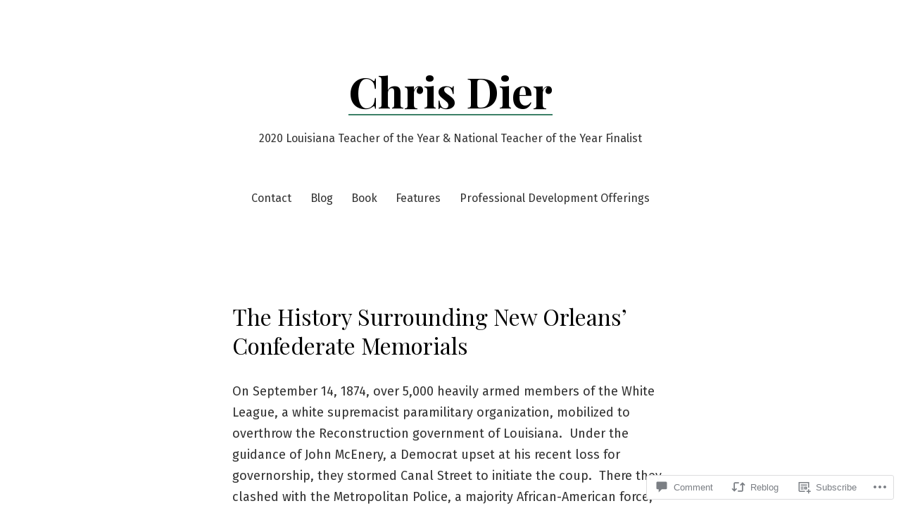

--- FILE ---
content_type: text/html; charset=UTF-8
request_url: https://chrisdier.com/2015/12/22/the-history-surrounding-new-orleans-confederate-memorials/?replytocom=573
body_size: 37616
content:
<!doctype html>
<html lang="en">
<head>
	<meta charset="UTF-8" />
	<meta name="viewport" content="width=device-width, initial-scale=1" />
	<link rel="profile" href="https://gmpg.org/xfn/11" />
	<title>The History Surrounding New Orleans’ Confederate Memorials &#8211; Chris Dier</title>
<meta name='robots' content='max-image-preview:large, noindex, follow' />

<!-- Async WordPress.com Remote Login -->
<script id="wpcom_remote_login_js">
var wpcom_remote_login_extra_auth = '';
function wpcom_remote_login_remove_dom_node_id( element_id ) {
	var dom_node = document.getElementById( element_id );
	if ( dom_node ) { dom_node.parentNode.removeChild( dom_node ); }
}
function wpcom_remote_login_remove_dom_node_classes( class_name ) {
	var dom_nodes = document.querySelectorAll( '.' + class_name );
	for ( var i = 0; i < dom_nodes.length; i++ ) {
		dom_nodes[ i ].parentNode.removeChild( dom_nodes[ i ] );
	}
}
function wpcom_remote_login_final_cleanup() {
	wpcom_remote_login_remove_dom_node_classes( "wpcom_remote_login_msg" );
	wpcom_remote_login_remove_dom_node_id( "wpcom_remote_login_key" );
	wpcom_remote_login_remove_dom_node_id( "wpcom_remote_login_validate" );
	wpcom_remote_login_remove_dom_node_id( "wpcom_remote_login_js" );
	wpcom_remote_login_remove_dom_node_id( "wpcom_request_access_iframe" );
	wpcom_remote_login_remove_dom_node_id( "wpcom_request_access_styles" );
}

// Watch for messages back from the remote login
window.addEventListener( "message", function( e ) {
	if ( e.origin === "https://r-login.wordpress.com" ) {
		var data = {};
		try {
			data = JSON.parse( e.data );
		} catch( e ) {
			wpcom_remote_login_final_cleanup();
			return;
		}

		if ( data.msg === 'LOGIN' ) {
			// Clean up the login check iframe
			wpcom_remote_login_remove_dom_node_id( "wpcom_remote_login_key" );

			var id_regex = new RegExp( /^[0-9]+$/ );
			var token_regex = new RegExp( /^.*|.*|.*$/ );
			if (
				token_regex.test( data.token )
				&& id_regex.test( data.wpcomid )
			) {
				// We have everything we need to ask for a login
				var script = document.createElement( "script" );
				script.setAttribute( "id", "wpcom_remote_login_validate" );
				script.src = '/remote-login.php?wpcom_remote_login=validate'
					+ '&wpcomid=' + data.wpcomid
					+ '&token=' + encodeURIComponent( data.token )
					+ '&host=' + window.location.protocol
					+ '//' + window.location.hostname
					+ '&postid=523'
					+ '&is_singular=1';
				document.body.appendChild( script );
			}

			return;
		}

		// Safari ITP, not logged in, so redirect
		if ( data.msg === 'LOGIN-REDIRECT' ) {
			window.location = 'https://wordpress.com/log-in?redirect_to=' + window.location.href;
			return;
		}

		// Safari ITP, storage access failed, remove the request
		if ( data.msg === 'LOGIN-REMOVE' ) {
			var css_zap = 'html { -webkit-transition: margin-top 1s; transition: margin-top 1s; } /* 9001 */ html { margin-top: 0 !important; } * html body { margin-top: 0 !important; } @media screen and ( max-width: 782px ) { html { margin-top: 0 !important; } * html body { margin-top: 0 !important; } }';
			var style_zap = document.createElement( 'style' );
			style_zap.type = 'text/css';
			style_zap.appendChild( document.createTextNode( css_zap ) );
			document.body.appendChild( style_zap );

			var e = document.getElementById( 'wpcom_request_access_iframe' );
			e.parentNode.removeChild( e );

			document.cookie = 'wordpress_com_login_access=denied; path=/; max-age=31536000';

			return;
		}

		// Safari ITP
		if ( data.msg === 'REQUEST_ACCESS' ) {
			console.log( 'request access: safari' );

			// Check ITP iframe enable/disable knob
			if ( wpcom_remote_login_extra_auth !== 'safari_itp_iframe' ) {
				return;
			}

			// If we are in a "private window" there is no ITP.
			var private_window = false;
			try {
				var opendb = window.openDatabase( null, null, null, null );
			} catch( e ) {
				private_window = true;
			}

			if ( private_window ) {
				console.log( 'private window' );
				return;
			}

			var iframe = document.createElement( 'iframe' );
			iframe.id = 'wpcom_request_access_iframe';
			iframe.setAttribute( 'scrolling', 'no' );
			iframe.setAttribute( 'sandbox', 'allow-storage-access-by-user-activation allow-scripts allow-same-origin allow-top-navigation-by-user-activation' );
			iframe.src = 'https://r-login.wordpress.com/remote-login.php?wpcom_remote_login=request_access&origin=' + encodeURIComponent( data.origin ) + '&wpcomid=' + encodeURIComponent( data.wpcomid );

			var css = 'html { -webkit-transition: margin-top 1s; transition: margin-top 1s; } /* 9001 */ html { margin-top: 46px !important; } * html body { margin-top: 46px !important; } @media screen and ( max-width: 660px ) { html { margin-top: 71px !important; } * html body { margin-top: 71px !important; } #wpcom_request_access_iframe { display: block; height: 71px !important; } } #wpcom_request_access_iframe { border: 0px; height: 46px; position: fixed; top: 0; left: 0; width: 100%; min-width: 100%; z-index: 99999; background: #23282d; } ';

			var style = document.createElement( 'style' );
			style.type = 'text/css';
			style.id = 'wpcom_request_access_styles';
			style.appendChild( document.createTextNode( css ) );
			document.body.appendChild( style );

			document.body.appendChild( iframe );
		}

		if ( data.msg === 'DONE' ) {
			wpcom_remote_login_final_cleanup();
		}
	}
}, false );

// Inject the remote login iframe after the page has had a chance to load
// more critical resources
window.addEventListener( "DOMContentLoaded", function( e ) {
	var iframe = document.createElement( "iframe" );
	iframe.style.display = "none";
	iframe.setAttribute( "scrolling", "no" );
	iframe.setAttribute( "id", "wpcom_remote_login_key" );
	iframe.src = "https://r-login.wordpress.com/remote-login.php"
		+ "?wpcom_remote_login=key"
		+ "&origin=aHR0cHM6Ly9jaHJpc2RpZXIuY29t"
		+ "&wpcomid=62038365"
		+ "&time=" + Math.floor( Date.now() / 1000 );
	document.body.appendChild( iframe );
}, false );
</script>
<link rel='dns-prefetch' href='//s0.wp.com' />
<link rel='dns-prefetch' href='//widgets.wp.com' />
<link rel='dns-prefetch' href='//fonts-api.wp.com' />
<link rel="alternate" type="application/rss+xml" title="Chris Dier &raquo; Feed" href="https://chrisdier.com/feed/" />
<link rel="alternate" type="application/rss+xml" title="Chris Dier &raquo; Comments Feed" href="https://chrisdier.com/comments/feed/" />
<link rel="alternate" type="application/rss+xml" title="Chris Dier &raquo; The History Surrounding New Orleans’ Confederate&nbsp;Memorials Comments Feed" href="https://chrisdier.com/2015/12/22/the-history-surrounding-new-orleans-confederate-memorials/feed/" />
	<script type="text/javascript">
		/* <![CDATA[ */
		function addLoadEvent(func) {
			var oldonload = window.onload;
			if (typeof window.onload != 'function') {
				window.onload = func;
			} else {
				window.onload = function () {
					oldonload();
					func();
				}
			}
		}
		/* ]]> */
	</script>
	<link crossorigin='anonymous' rel='stylesheet' id='all-css-0-1' href='/_static/??-eJxtzEkKgDAMQNELWYNjcSGeRdog1Q7BpHh9UQRBXD74fDhImRQFo0DIinxeXGRYUWg222PgHCEkmz0y7OhnQasosXxUGuYC/o/ebfh+b135FMZKd02th77t1hMpiDR+&cssminify=yes' type='text/css' media='all' />
<style id='wp-emoji-styles-inline-css'>

	img.wp-smiley, img.emoji {
		display: inline !important;
		border: none !important;
		box-shadow: none !important;
		height: 1em !important;
		width: 1em !important;
		margin: 0 0.07em !important;
		vertical-align: -0.1em !important;
		background: none !important;
		padding: 0 !important;
	}
/*# sourceURL=wp-emoji-styles-inline-css */
</style>
<link crossorigin='anonymous' rel='stylesheet' id='all-css-2-1' href='/wp-content/plugins/gutenberg-core/v22.4.2/build/styles/block-library/style.min.css?m=1769608164i&cssminify=yes' type='text/css' media='all' />
<style id='wp-block-library-inline-css'>
.has-text-align-justify {
	text-align:justify;
}
.has-text-align-justify{text-align:justify;}

/*# sourceURL=wp-block-library-inline-css */
</style>
<style id='classic-theme-styles-inline-css'>
.wp-block-button__link{background-color:#32373c;border-radius:9999px;box-shadow:none;color:#fff;font-size:1.125em;padding:calc(.667em + 2px) calc(1.333em + 2px);text-decoration:none}.wp-block-file__button{background:#32373c;color:#fff}.wp-block-accordion-heading{margin:0}.wp-block-accordion-heading__toggle{background-color:inherit!important;color:inherit!important}.wp-block-accordion-heading__toggle:not(:focus-visible){outline:none}.wp-block-accordion-heading__toggle:focus,.wp-block-accordion-heading__toggle:hover{background-color:inherit!important;border:none;box-shadow:none;color:inherit;padding:var(--wp--preset--spacing--20,1em) 0;text-decoration:none}.wp-block-accordion-heading__toggle:focus-visible{outline:auto;outline-offset:0}
/*# sourceURL=/wp-content/plugins/gutenberg-core/v22.4.2/build/styles/block-library/classic.min.css */
</style>
<style id='global-styles-inline-css'>
:root{--wp--preset--aspect-ratio--square: 1;--wp--preset--aspect-ratio--4-3: 4/3;--wp--preset--aspect-ratio--3-4: 3/4;--wp--preset--aspect-ratio--3-2: 3/2;--wp--preset--aspect-ratio--2-3: 2/3;--wp--preset--aspect-ratio--16-9: 16/9;--wp--preset--aspect-ratio--9-16: 9/16;--wp--preset--color--black: #000000;--wp--preset--color--cyan-bluish-gray: #abb8c3;--wp--preset--color--white: #ffffff;--wp--preset--color--pale-pink: #f78da7;--wp--preset--color--vivid-red: #cf2e2e;--wp--preset--color--luminous-vivid-orange: #ff6900;--wp--preset--color--luminous-vivid-amber: #fcb900;--wp--preset--color--light-green-cyan: #7bdcb5;--wp--preset--color--vivid-green-cyan: #00d084;--wp--preset--color--pale-cyan-blue: #8ed1fc;--wp--preset--color--vivid-cyan-blue: #0693e3;--wp--preset--color--vivid-purple: #9b51e0;--wp--preset--color--primary: ;--wp--preset--color--secondary: ;--wp--preset--color--foreground: ;--wp--preset--color--tertiary: ;--wp--preset--color--background: ;--wp--preset--gradient--vivid-cyan-blue-to-vivid-purple: linear-gradient(135deg,rgb(6,147,227) 0%,rgb(155,81,224) 100%);--wp--preset--gradient--light-green-cyan-to-vivid-green-cyan: linear-gradient(135deg,rgb(122,220,180) 0%,rgb(0,208,130) 100%);--wp--preset--gradient--luminous-vivid-amber-to-luminous-vivid-orange: linear-gradient(135deg,rgb(252,185,0) 0%,rgb(255,105,0) 100%);--wp--preset--gradient--luminous-vivid-orange-to-vivid-red: linear-gradient(135deg,rgb(255,105,0) 0%,rgb(207,46,46) 100%);--wp--preset--gradient--very-light-gray-to-cyan-bluish-gray: linear-gradient(135deg,rgb(238,238,238) 0%,rgb(169,184,195) 100%);--wp--preset--gradient--cool-to-warm-spectrum: linear-gradient(135deg,rgb(74,234,220) 0%,rgb(151,120,209) 20%,rgb(207,42,186) 40%,rgb(238,44,130) 60%,rgb(251,105,98) 80%,rgb(254,248,76) 100%);--wp--preset--gradient--blush-light-purple: linear-gradient(135deg,rgb(255,206,236) 0%,rgb(152,150,240) 100%);--wp--preset--gradient--blush-bordeaux: linear-gradient(135deg,rgb(254,205,165) 0%,rgb(254,45,45) 50%,rgb(107,0,62) 100%);--wp--preset--gradient--luminous-dusk: linear-gradient(135deg,rgb(255,203,112) 0%,rgb(199,81,192) 50%,rgb(65,88,208) 100%);--wp--preset--gradient--pale-ocean: linear-gradient(135deg,rgb(255,245,203) 0%,rgb(182,227,212) 50%,rgb(51,167,181) 100%);--wp--preset--gradient--electric-grass: linear-gradient(135deg,rgb(202,248,128) 0%,rgb(113,206,126) 100%);--wp--preset--gradient--midnight: linear-gradient(135deg,rgb(2,3,129) 0%,rgb(40,116,252) 100%);--wp--preset--gradient--hard-diagonal: linear-gradient(to bottom right,  49.9%,  50%);--wp--preset--gradient--hard-diagonal-inverted: linear-gradient(to top left,  49.9%,  50%);--wp--preset--gradient--hard-horizontal: linear-gradient(to bottom,  50%,  50%);--wp--preset--gradient--hard-horizontal-inverted: linear-gradient(to top,  50%,  50%);--wp--preset--gradient--diagonal: linear-gradient(to bottom right, , );--wp--preset--gradient--diagonal-inverted: linear-gradient(to top left, , );--wp--preset--gradient--horizontal: linear-gradient(to bottom, , );--wp--preset--gradient--horizontal-inverted: linear-gradient(to top, , );--wp--preset--gradient--stripe: linear-gradient(to bottom, transparent 20%,  20%,  80%, transparent 80%);--wp--preset--font-size--small: 16px;--wp--preset--font-size--medium: 20px;--wp--preset--font-size--large: 24px;--wp--preset--font-size--x-large: 42px;--wp--preset--font-size--tiny: 14px;--wp--preset--font-size--normal: 18px;--wp--preset--font-size--huge: 28px;--wp--preset--font-family--albert-sans: 'Albert Sans', sans-serif;--wp--preset--font-family--alegreya: Alegreya, serif;--wp--preset--font-family--arvo: Arvo, serif;--wp--preset--font-family--bodoni-moda: 'Bodoni Moda', serif;--wp--preset--font-family--bricolage-grotesque: 'Bricolage Grotesque', sans-serif;--wp--preset--font-family--cabin: Cabin, sans-serif;--wp--preset--font-family--chivo: Chivo, sans-serif;--wp--preset--font-family--commissioner: Commissioner, sans-serif;--wp--preset--font-family--cormorant: Cormorant, serif;--wp--preset--font-family--courier-prime: 'Courier Prime', monospace;--wp--preset--font-family--crimson-pro: 'Crimson Pro', serif;--wp--preset--font-family--dm-mono: 'DM Mono', monospace;--wp--preset--font-family--dm-sans: 'DM Sans', sans-serif;--wp--preset--font-family--dm-serif-display: 'DM Serif Display', serif;--wp--preset--font-family--domine: Domine, serif;--wp--preset--font-family--eb-garamond: 'EB Garamond', serif;--wp--preset--font-family--epilogue: Epilogue, sans-serif;--wp--preset--font-family--fahkwang: Fahkwang, sans-serif;--wp--preset--font-family--figtree: Figtree, sans-serif;--wp--preset--font-family--fira-sans: 'Fira Sans', sans-serif;--wp--preset--font-family--fjalla-one: 'Fjalla One', sans-serif;--wp--preset--font-family--fraunces: Fraunces, serif;--wp--preset--font-family--gabarito: Gabarito, system-ui;--wp--preset--font-family--ibm-plex-mono: 'IBM Plex Mono', monospace;--wp--preset--font-family--ibm-plex-sans: 'IBM Plex Sans', sans-serif;--wp--preset--font-family--ibarra-real-nova: 'Ibarra Real Nova', serif;--wp--preset--font-family--instrument-serif: 'Instrument Serif', serif;--wp--preset--font-family--inter: Inter, sans-serif;--wp--preset--font-family--josefin-sans: 'Josefin Sans', sans-serif;--wp--preset--font-family--jost: Jost, sans-serif;--wp--preset--font-family--libre-baskerville: 'Libre Baskerville', serif;--wp--preset--font-family--libre-franklin: 'Libre Franklin', sans-serif;--wp--preset--font-family--literata: Literata, serif;--wp--preset--font-family--lora: Lora, serif;--wp--preset--font-family--merriweather: Merriweather, serif;--wp--preset--font-family--montserrat: Montserrat, sans-serif;--wp--preset--font-family--newsreader: Newsreader, serif;--wp--preset--font-family--noto-sans-mono: 'Noto Sans Mono', sans-serif;--wp--preset--font-family--nunito: Nunito, sans-serif;--wp--preset--font-family--open-sans: 'Open Sans', sans-serif;--wp--preset--font-family--overpass: Overpass, sans-serif;--wp--preset--font-family--pt-serif: 'PT Serif', serif;--wp--preset--font-family--petrona: Petrona, serif;--wp--preset--font-family--piazzolla: Piazzolla, serif;--wp--preset--font-family--playfair-display: 'Playfair Display', serif;--wp--preset--font-family--plus-jakarta-sans: 'Plus Jakarta Sans', sans-serif;--wp--preset--font-family--poppins: Poppins, sans-serif;--wp--preset--font-family--raleway: Raleway, sans-serif;--wp--preset--font-family--roboto: Roboto, sans-serif;--wp--preset--font-family--roboto-slab: 'Roboto Slab', serif;--wp--preset--font-family--rubik: Rubik, sans-serif;--wp--preset--font-family--rufina: Rufina, serif;--wp--preset--font-family--sora: Sora, sans-serif;--wp--preset--font-family--source-sans-3: 'Source Sans 3', sans-serif;--wp--preset--font-family--source-serif-4: 'Source Serif 4', serif;--wp--preset--font-family--space-mono: 'Space Mono', monospace;--wp--preset--font-family--syne: Syne, sans-serif;--wp--preset--font-family--texturina: Texturina, serif;--wp--preset--font-family--urbanist: Urbanist, sans-serif;--wp--preset--font-family--work-sans: 'Work Sans', sans-serif;--wp--preset--spacing--20: 0.44rem;--wp--preset--spacing--30: 0.67rem;--wp--preset--spacing--40: 1rem;--wp--preset--spacing--50: 1.5rem;--wp--preset--spacing--60: 2.25rem;--wp--preset--spacing--70: 3.38rem;--wp--preset--spacing--80: 5.06rem;--wp--preset--shadow--natural: 6px 6px 9px rgba(0, 0, 0, 0.2);--wp--preset--shadow--deep: 12px 12px 50px rgba(0, 0, 0, 0.4);--wp--preset--shadow--sharp: 6px 6px 0px rgba(0, 0, 0, 0.2);--wp--preset--shadow--outlined: 6px 6px 0px -3px rgb(255, 255, 255), 6px 6px rgb(0, 0, 0);--wp--preset--shadow--crisp: 6px 6px 0px rgb(0, 0, 0);}:where(body) { margin: 0; }:where(.is-layout-flex){gap: 0.5em;}:where(.is-layout-grid){gap: 0.5em;}body .is-layout-flex{display: flex;}.is-layout-flex{flex-wrap: wrap;align-items: center;}.is-layout-flex > :is(*, div){margin: 0;}body .is-layout-grid{display: grid;}.is-layout-grid > :is(*, div){margin: 0;}body{padding-top: 0px;padding-right: 0px;padding-bottom: 0px;padding-left: 0px;}:root :where(.wp-element-button, .wp-block-button__link){background-color: #32373c;border-width: 0;color: #fff;font-family: inherit;font-size: inherit;font-style: inherit;font-weight: inherit;letter-spacing: inherit;line-height: inherit;padding-top: calc(0.667em + 2px);padding-right: calc(1.333em + 2px);padding-bottom: calc(0.667em + 2px);padding-left: calc(1.333em + 2px);text-decoration: none;text-transform: inherit;}.has-black-color{color: var(--wp--preset--color--black) !important;}.has-cyan-bluish-gray-color{color: var(--wp--preset--color--cyan-bluish-gray) !important;}.has-white-color{color: var(--wp--preset--color--white) !important;}.has-pale-pink-color{color: var(--wp--preset--color--pale-pink) !important;}.has-vivid-red-color{color: var(--wp--preset--color--vivid-red) !important;}.has-luminous-vivid-orange-color{color: var(--wp--preset--color--luminous-vivid-orange) !important;}.has-luminous-vivid-amber-color{color: var(--wp--preset--color--luminous-vivid-amber) !important;}.has-light-green-cyan-color{color: var(--wp--preset--color--light-green-cyan) !important;}.has-vivid-green-cyan-color{color: var(--wp--preset--color--vivid-green-cyan) !important;}.has-pale-cyan-blue-color{color: var(--wp--preset--color--pale-cyan-blue) !important;}.has-vivid-cyan-blue-color{color: var(--wp--preset--color--vivid-cyan-blue) !important;}.has-vivid-purple-color{color: var(--wp--preset--color--vivid-purple) !important;}.has-primary-color{color: var(--wp--preset--color--primary) !important;}.has-secondary-color{color: var(--wp--preset--color--secondary) !important;}.has-foreground-color{color: var(--wp--preset--color--foreground) !important;}.has-tertiary-color{color: var(--wp--preset--color--tertiary) !important;}.has-background-color{color: var(--wp--preset--color--background) !important;}.has-black-background-color{background-color: var(--wp--preset--color--black) !important;}.has-cyan-bluish-gray-background-color{background-color: var(--wp--preset--color--cyan-bluish-gray) !important;}.has-white-background-color{background-color: var(--wp--preset--color--white) !important;}.has-pale-pink-background-color{background-color: var(--wp--preset--color--pale-pink) !important;}.has-vivid-red-background-color{background-color: var(--wp--preset--color--vivid-red) !important;}.has-luminous-vivid-orange-background-color{background-color: var(--wp--preset--color--luminous-vivid-orange) !important;}.has-luminous-vivid-amber-background-color{background-color: var(--wp--preset--color--luminous-vivid-amber) !important;}.has-light-green-cyan-background-color{background-color: var(--wp--preset--color--light-green-cyan) !important;}.has-vivid-green-cyan-background-color{background-color: var(--wp--preset--color--vivid-green-cyan) !important;}.has-pale-cyan-blue-background-color{background-color: var(--wp--preset--color--pale-cyan-blue) !important;}.has-vivid-cyan-blue-background-color{background-color: var(--wp--preset--color--vivid-cyan-blue) !important;}.has-vivid-purple-background-color{background-color: var(--wp--preset--color--vivid-purple) !important;}.has-primary-background-color{background-color: var(--wp--preset--color--primary) !important;}.has-secondary-background-color{background-color: var(--wp--preset--color--secondary) !important;}.has-foreground-background-color{background-color: var(--wp--preset--color--foreground) !important;}.has-tertiary-background-color{background-color: var(--wp--preset--color--tertiary) !important;}.has-background-background-color{background-color: var(--wp--preset--color--background) !important;}.has-black-border-color{border-color: var(--wp--preset--color--black) !important;}.has-cyan-bluish-gray-border-color{border-color: var(--wp--preset--color--cyan-bluish-gray) !important;}.has-white-border-color{border-color: var(--wp--preset--color--white) !important;}.has-pale-pink-border-color{border-color: var(--wp--preset--color--pale-pink) !important;}.has-vivid-red-border-color{border-color: var(--wp--preset--color--vivid-red) !important;}.has-luminous-vivid-orange-border-color{border-color: var(--wp--preset--color--luminous-vivid-orange) !important;}.has-luminous-vivid-amber-border-color{border-color: var(--wp--preset--color--luminous-vivid-amber) !important;}.has-light-green-cyan-border-color{border-color: var(--wp--preset--color--light-green-cyan) !important;}.has-vivid-green-cyan-border-color{border-color: var(--wp--preset--color--vivid-green-cyan) !important;}.has-pale-cyan-blue-border-color{border-color: var(--wp--preset--color--pale-cyan-blue) !important;}.has-vivid-cyan-blue-border-color{border-color: var(--wp--preset--color--vivid-cyan-blue) !important;}.has-vivid-purple-border-color{border-color: var(--wp--preset--color--vivid-purple) !important;}.has-primary-border-color{border-color: var(--wp--preset--color--primary) !important;}.has-secondary-border-color{border-color: var(--wp--preset--color--secondary) !important;}.has-foreground-border-color{border-color: var(--wp--preset--color--foreground) !important;}.has-tertiary-border-color{border-color: var(--wp--preset--color--tertiary) !important;}.has-background-border-color{border-color: var(--wp--preset--color--background) !important;}.has-vivid-cyan-blue-to-vivid-purple-gradient-background{background: var(--wp--preset--gradient--vivid-cyan-blue-to-vivid-purple) !important;}.has-light-green-cyan-to-vivid-green-cyan-gradient-background{background: var(--wp--preset--gradient--light-green-cyan-to-vivid-green-cyan) !important;}.has-luminous-vivid-amber-to-luminous-vivid-orange-gradient-background{background: var(--wp--preset--gradient--luminous-vivid-amber-to-luminous-vivid-orange) !important;}.has-luminous-vivid-orange-to-vivid-red-gradient-background{background: var(--wp--preset--gradient--luminous-vivid-orange-to-vivid-red) !important;}.has-very-light-gray-to-cyan-bluish-gray-gradient-background{background: var(--wp--preset--gradient--very-light-gray-to-cyan-bluish-gray) !important;}.has-cool-to-warm-spectrum-gradient-background{background: var(--wp--preset--gradient--cool-to-warm-spectrum) !important;}.has-blush-light-purple-gradient-background{background: var(--wp--preset--gradient--blush-light-purple) !important;}.has-blush-bordeaux-gradient-background{background: var(--wp--preset--gradient--blush-bordeaux) !important;}.has-luminous-dusk-gradient-background{background: var(--wp--preset--gradient--luminous-dusk) !important;}.has-pale-ocean-gradient-background{background: var(--wp--preset--gradient--pale-ocean) !important;}.has-electric-grass-gradient-background{background: var(--wp--preset--gradient--electric-grass) !important;}.has-midnight-gradient-background{background: var(--wp--preset--gradient--midnight) !important;}.has-hard-diagonal-gradient-background{background: var(--wp--preset--gradient--hard-diagonal) !important;}.has-hard-diagonal-inverted-gradient-background{background: var(--wp--preset--gradient--hard-diagonal-inverted) !important;}.has-hard-horizontal-gradient-background{background: var(--wp--preset--gradient--hard-horizontal) !important;}.has-hard-horizontal-inverted-gradient-background{background: var(--wp--preset--gradient--hard-horizontal-inverted) !important;}.has-diagonal-gradient-background{background: var(--wp--preset--gradient--diagonal) !important;}.has-diagonal-inverted-gradient-background{background: var(--wp--preset--gradient--diagonal-inverted) !important;}.has-horizontal-gradient-background{background: var(--wp--preset--gradient--horizontal) !important;}.has-horizontal-inverted-gradient-background{background: var(--wp--preset--gradient--horizontal-inverted) !important;}.has-stripe-gradient-background{background: var(--wp--preset--gradient--stripe) !important;}.has-small-font-size{font-size: var(--wp--preset--font-size--small) !important;}.has-medium-font-size{font-size: var(--wp--preset--font-size--medium) !important;}.has-large-font-size{font-size: var(--wp--preset--font-size--large) !important;}.has-x-large-font-size{font-size: var(--wp--preset--font-size--x-large) !important;}.has-tiny-font-size{font-size: var(--wp--preset--font-size--tiny) !important;}.has-normal-font-size{font-size: var(--wp--preset--font-size--normal) !important;}.has-huge-font-size{font-size: var(--wp--preset--font-size--huge) !important;}.has-albert-sans-font-family{font-family: var(--wp--preset--font-family--albert-sans) !important;}.has-alegreya-font-family{font-family: var(--wp--preset--font-family--alegreya) !important;}.has-arvo-font-family{font-family: var(--wp--preset--font-family--arvo) !important;}.has-bodoni-moda-font-family{font-family: var(--wp--preset--font-family--bodoni-moda) !important;}.has-bricolage-grotesque-font-family{font-family: var(--wp--preset--font-family--bricolage-grotesque) !important;}.has-cabin-font-family{font-family: var(--wp--preset--font-family--cabin) !important;}.has-chivo-font-family{font-family: var(--wp--preset--font-family--chivo) !important;}.has-commissioner-font-family{font-family: var(--wp--preset--font-family--commissioner) !important;}.has-cormorant-font-family{font-family: var(--wp--preset--font-family--cormorant) !important;}.has-courier-prime-font-family{font-family: var(--wp--preset--font-family--courier-prime) !important;}.has-crimson-pro-font-family{font-family: var(--wp--preset--font-family--crimson-pro) !important;}.has-dm-mono-font-family{font-family: var(--wp--preset--font-family--dm-mono) !important;}.has-dm-sans-font-family{font-family: var(--wp--preset--font-family--dm-sans) !important;}.has-dm-serif-display-font-family{font-family: var(--wp--preset--font-family--dm-serif-display) !important;}.has-domine-font-family{font-family: var(--wp--preset--font-family--domine) !important;}.has-eb-garamond-font-family{font-family: var(--wp--preset--font-family--eb-garamond) !important;}.has-epilogue-font-family{font-family: var(--wp--preset--font-family--epilogue) !important;}.has-fahkwang-font-family{font-family: var(--wp--preset--font-family--fahkwang) !important;}.has-figtree-font-family{font-family: var(--wp--preset--font-family--figtree) !important;}.has-fira-sans-font-family{font-family: var(--wp--preset--font-family--fira-sans) !important;}.has-fjalla-one-font-family{font-family: var(--wp--preset--font-family--fjalla-one) !important;}.has-fraunces-font-family{font-family: var(--wp--preset--font-family--fraunces) !important;}.has-gabarito-font-family{font-family: var(--wp--preset--font-family--gabarito) !important;}.has-ibm-plex-mono-font-family{font-family: var(--wp--preset--font-family--ibm-plex-mono) !important;}.has-ibm-plex-sans-font-family{font-family: var(--wp--preset--font-family--ibm-plex-sans) !important;}.has-ibarra-real-nova-font-family{font-family: var(--wp--preset--font-family--ibarra-real-nova) !important;}.has-instrument-serif-font-family{font-family: var(--wp--preset--font-family--instrument-serif) !important;}.has-inter-font-family{font-family: var(--wp--preset--font-family--inter) !important;}.has-josefin-sans-font-family{font-family: var(--wp--preset--font-family--josefin-sans) !important;}.has-jost-font-family{font-family: var(--wp--preset--font-family--jost) !important;}.has-libre-baskerville-font-family{font-family: var(--wp--preset--font-family--libre-baskerville) !important;}.has-libre-franklin-font-family{font-family: var(--wp--preset--font-family--libre-franklin) !important;}.has-literata-font-family{font-family: var(--wp--preset--font-family--literata) !important;}.has-lora-font-family{font-family: var(--wp--preset--font-family--lora) !important;}.has-merriweather-font-family{font-family: var(--wp--preset--font-family--merriweather) !important;}.has-montserrat-font-family{font-family: var(--wp--preset--font-family--montserrat) !important;}.has-newsreader-font-family{font-family: var(--wp--preset--font-family--newsreader) !important;}.has-noto-sans-mono-font-family{font-family: var(--wp--preset--font-family--noto-sans-mono) !important;}.has-nunito-font-family{font-family: var(--wp--preset--font-family--nunito) !important;}.has-open-sans-font-family{font-family: var(--wp--preset--font-family--open-sans) !important;}.has-overpass-font-family{font-family: var(--wp--preset--font-family--overpass) !important;}.has-pt-serif-font-family{font-family: var(--wp--preset--font-family--pt-serif) !important;}.has-petrona-font-family{font-family: var(--wp--preset--font-family--petrona) !important;}.has-piazzolla-font-family{font-family: var(--wp--preset--font-family--piazzolla) !important;}.has-playfair-display-font-family{font-family: var(--wp--preset--font-family--playfair-display) !important;}.has-plus-jakarta-sans-font-family{font-family: var(--wp--preset--font-family--plus-jakarta-sans) !important;}.has-poppins-font-family{font-family: var(--wp--preset--font-family--poppins) !important;}.has-raleway-font-family{font-family: var(--wp--preset--font-family--raleway) !important;}.has-roboto-font-family{font-family: var(--wp--preset--font-family--roboto) !important;}.has-roboto-slab-font-family{font-family: var(--wp--preset--font-family--roboto-slab) !important;}.has-rubik-font-family{font-family: var(--wp--preset--font-family--rubik) !important;}.has-rufina-font-family{font-family: var(--wp--preset--font-family--rufina) !important;}.has-sora-font-family{font-family: var(--wp--preset--font-family--sora) !important;}.has-source-sans-3-font-family{font-family: var(--wp--preset--font-family--source-sans-3) !important;}.has-source-serif-4-font-family{font-family: var(--wp--preset--font-family--source-serif-4) !important;}.has-space-mono-font-family{font-family: var(--wp--preset--font-family--space-mono) !important;}.has-syne-font-family{font-family: var(--wp--preset--font-family--syne) !important;}.has-texturina-font-family{font-family: var(--wp--preset--font-family--texturina) !important;}.has-urbanist-font-family{font-family: var(--wp--preset--font-family--urbanist) !important;}.has-work-sans-font-family{font-family: var(--wp--preset--font-family--work-sans) !important;}
/*# sourceURL=global-styles-inline-css */
</style>

<link crossorigin='anonymous' rel='stylesheet' id='all-css-4-1' href='/_static/??-eJx9jksOwjAMRC9EsEAtnwXiKCgfC1LqJIqd9vq4qtgAYmPJM/PsgbkYn5NgEqBmytjuMTH4XFF1KlZAE4QhWhyRNLb1zBv4jc1FGeNcqchsdFJsZOShIP/jBpRi/dOotJ5YDeCW3t5twhRyBdskkxWJ/osCrh5ci2OACavTzyoulflzX7pc6bI7Hk777tx1/fACNXxjkA==&cssminify=yes' type='text/css' media='all' />
<link rel='stylesheet' id='verbum-gutenberg-css-css' href='https://widgets.wp.com/verbum-block-editor/block-editor.css?ver=1738686361' media='all' />
<link rel='stylesheet' id='seedlet-fonts-css' href='https://fonts-api.wp.com/css?family=Fira+Sans%3Aital%2Cwght%400%2C400%3B0%2C500%3B1%2C400%7CPlayfair+Display%3Aital%2Cwght%400%2C400%3B0%2C700%3B1%2C400&#038;subset=latin%2Clatin-ext' media='all' />
<link crossorigin='anonymous' rel='stylesheet' id='all-css-8-1' href='/_static/??/wp-content/themes/pub/seedlet/style.css,/wp-content/themes/pub/seedlet/assets/css/style-navigation.css?m=1747304807j&cssminify=yes' type='text/css' media='all' />
<link crossorigin='anonymous' rel='stylesheet' id='print-css-9-1' href='/wp-content/themes/pub/seedlet/assets/css/print.css?m=1738187798i&cssminify=yes' type='text/css' media='print' />
<link crossorigin='anonymous' rel='stylesheet' id='all-css-10-1' href='/_static/??-eJx9y0EOwjAMRNELYQyiBbFAnKU1JgQ5dlQ7qnp7yq5s2M2X5uFcgUyDNTBeXNixthGd+SEcmJVwrmQFPBbhPbnvcENKgyotZXWceBRL60y4vjb5DyU2EKMhsulPwFOGPH3pvdyO/bU7dOdLf3p/AANwQOQ=&cssminify=yes' type='text/css' media='all' />
<style id='jetpack-global-styles-frontend-style-inline-css'>
:root { --font-headings: unset; --font-base: unset; --font-headings-default: -apple-system,BlinkMacSystemFont,"Segoe UI",Roboto,Oxygen-Sans,Ubuntu,Cantarell,"Helvetica Neue",sans-serif; --font-base-default: -apple-system,BlinkMacSystemFont,"Segoe UI",Roboto,Oxygen-Sans,Ubuntu,Cantarell,"Helvetica Neue",sans-serif;}
/*# sourceURL=jetpack-global-styles-frontend-style-inline-css */
</style>
<link crossorigin='anonymous' rel='stylesheet' id='all-css-12-1' href='/_static/??-eJyNjcsKAjEMRX/IGtQZBxfip0hMS9sxTYppGfx7H7gRN+7ugcs5sFRHKi1Ig9Jd5R6zGMyhVaTrh8G6QFHfORhYwlvw6P39PbPENZmt4G/ROQuBKWVkxxrVvuBH1lIoz2waILJekF+HUzlupnG3nQ77YZwfuRJIaQ==&cssminify=yes' type='text/css' media='all' />
<script id="jetpack_related-posts-js-extra">
var related_posts_js_options = {"post_heading":"h4"};
//# sourceURL=jetpack_related-posts-js-extra
</script>
<script id="wpcom-actionbar-placeholder-js-extra">
var actionbardata = {"siteID":"62038365","postID":"523","siteURL":"https://chrisdier.com","xhrURL":"https://chrisdier.com/wp-admin/admin-ajax.php","nonce":"53f8383641","isLoggedIn":"","statusMessage":"","subsEmailDefault":"instantly","proxyScriptUrl":"https://s0.wp.com/wp-content/js/wpcom-proxy-request.js?m=1513050504i&amp;ver=20211021","shortlink":"https://wp.me/p4cj0N-8r","i18n":{"followedText":"New posts from this site will now appear in your \u003Ca href=\"https://wordpress.com/reader\"\u003EReader\u003C/a\u003E","foldBar":"Collapse this bar","unfoldBar":"Expand this bar","shortLinkCopied":"Shortlink copied to clipboard."}};
//# sourceURL=wpcom-actionbar-placeholder-js-extra
</script>
<script id="jetpack-mu-wpcom-settings-js-before">
var JETPACK_MU_WPCOM_SETTINGS = {"assetsUrl":"https://s0.wp.com/wp-content/mu-plugins/jetpack-mu-wpcom-plugin/sun/jetpack_vendor/automattic/jetpack-mu-wpcom/src/build/"};
//# sourceURL=jetpack-mu-wpcom-settings-js-before
</script>
<script crossorigin='anonymous' type='text/javascript'  src='/_static/??/wp-content/mu-plugins/jetpack-plugin/sun/_inc/build/related-posts/related-posts.min.js,/wp-content/js/rlt-proxy.js?m=1755011788j'></script>
<script id="rlt-proxy-js-after">
	rltInitialize( {"token":null,"iframeOrigins":["https:\/\/widgets.wp.com"]} );
//# sourceURL=rlt-proxy-js-after
</script>
<link rel="EditURI" type="application/rsd+xml" title="RSD" href="https://chrisdier504.wordpress.com/xmlrpc.php?rsd" />
<meta name="generator" content="WordPress.com" />
<link rel="canonical" href="https://chrisdier.com/2015/12/22/the-history-surrounding-new-orleans-confederate-memorials/" />
<link rel='shortlink' href='https://wp.me/p4cj0N-8r' />
<link rel="alternate" type="application/json+oembed" href="https://public-api.wordpress.com/oembed/?format=json&amp;url=https%3A%2F%2Fchrisdier.com%2F2015%2F12%2F22%2Fthe-history-surrounding-new-orleans-confederate-memorials%2F&amp;for=wpcom-auto-discovery" /><link rel="alternate" type="application/xml+oembed" href="https://public-api.wordpress.com/oembed/?format=xml&amp;url=https%3A%2F%2Fchrisdier.com%2F2015%2F12%2F22%2Fthe-history-surrounding-new-orleans-confederate-memorials%2F&amp;for=wpcom-auto-discovery" />
<!-- Jetpack Open Graph Tags -->
<meta property="og:type" content="article" />
<meta property="og:title" content="The History Surrounding New Orleans’ Confederate Memorials" />
<meta property="og:url" content="https://chrisdier.com/2015/12/22/the-history-surrounding-new-orleans-confederate-memorials/" />
<meta property="og:description" content="On September 14, 1874, over 5,000 heavily armed members of the White League, a white supremacist paramilitary organization, mobilized to overthrow the Reconstruction government of Louisiana.  Under…" />
<meta property="article:published_time" content="2015-12-22T20:38:37+00:00" />
<meta property="article:modified_time" content="2015-12-27T20:39:47+00:00" />
<meta property="og:site_name" content="Chris Dier" />
<meta property="og:image" content="https://chrisdier.com/wp-content/uploads/2015/12/louisiana-outrages.jpg" />
<meta property="og:image:width" content="337" />
<meta property="og:image:height" content="259" />
<meta property="og:image:alt" content="Louisiana Outrages" />
<meta property="og:locale" content="en_US" />
<meta property="article:publisher" content="https://www.facebook.com/WordPresscom" />
<meta name="twitter:creator" content="@chrisdier" />
<meta name="twitter:site" content="@chrisdier" />
<meta name="twitter:text:title" content="The History Surrounding New Orleans’ Confederate&nbsp;Memorials" />
<meta name="twitter:image" content="https://chrisdier.com/wp-content/uploads/2015/12/louisiana-outrages.jpg?w=640" />
<meta name="twitter:image:alt" content="Louisiana Outrages" />
<meta name="twitter:card" content="summary_large_image" />

<!-- End Jetpack Open Graph Tags -->
<link rel='openid.server' href='https://chrisdier.com/?openidserver=1' />
<link rel='openid.delegate' href='https://chrisdier.com/' />
<link rel="search" type="application/opensearchdescription+xml" href="https://chrisdier.com/osd.xml" title="Chris Dier" />
<link rel="search" type="application/opensearchdescription+xml" href="https://s1.wp.com/opensearch.xml" title="WordPress.com" />
<link rel="pingback" href="https://chrisdier.com/xmlrpc.php"><meta name="description" content="On September 14, 1874, over 5,000 heavily armed members of the White League, a white supremacist paramilitary organization, mobilized to overthrow the Reconstruction government of Louisiana.  Under the guidance of John McEnery, a Democrat upset at his recent loss for governorship, they stormed Canal Street to initiate the coup.  There they clashed with the Metropolitan&hellip;" />
<link rel="icon" href="https://chrisdier.com/wp-content/uploads/2017/09/cropped-img_0312.jpg?w=32" sizes="32x32" />
<link rel="icon" href="https://chrisdier.com/wp-content/uploads/2017/09/cropped-img_0312.jpg?w=192" sizes="192x192" />
<link rel="apple-touch-icon" href="https://chrisdier.com/wp-content/uploads/2017/09/cropped-img_0312.jpg?w=180" />
<meta name="msapplication-TileImage" content="https://chrisdier.com/wp-content/uploads/2017/09/cropped-img_0312.jpg?w=270" />
<link crossorigin='anonymous' rel='stylesheet' id='all-css-0-3' href='/_static/??-eJyVjssKwkAMRX/INowP1IX4KdKmg6SdScJkQn+/FR/gTpfncjhcmLVB4Rq5QvZGk9+JDcZYtcPpxWDOcCNG6JPgZGAzaSwtmm3g50CWwVM0wK6IW0wf5z382XseckrDir1hIa0kq/tFbSZ+hK/5Eo6H3fkU9mE7Lr2lXSA=&cssminify=yes' type='text/css' media='all' />

</head>

<body class="wp-singular post-template-default single single-post postid-523 single-format-standard wp-embed-responsive wp-theme-pubseedlet customizer-styles-applied singular has-main-navigation hide-homepage-title jetpack-reblog-enabled">
<div id="page" class="site">
	<a class="skip-link screen-reader-text" href="#content">Skip to content</a>

	
	<header id="masthead" class="site-header header_classes has-title-and-tagline has-menu" role="banner">
		

<div class="site-branding">
							<p class="site-title"><a href="https://chrisdier.com/" rel="home">Chris Dier</a></p>
			
			<p class="site-description">
			2020 Louisiana Teacher of the Year &amp; National Teacher of the Year Finalist		</p>
	</div><!-- .site-branding -->
			<nav id="site-navigation" class="primary-navigation" role="navigation" aria-label="Main">
		<button id="primary-close-menu" class="button close">
			<span class="dropdown-icon close">Close <svg class="svg-icon" width="24" height="24" aria-hidden="true" role="img" focusable="false" viewBox="0 0 24 24" fill="none" xmlns="http://www.w3.org/2000/svg"><path fill-rule="evenodd" clip-rule="evenodd" d="M12 10.9394L5.53033 4.46973L4.46967 5.53039L10.9393 12.0001L4.46967 18.4697L5.53033 19.5304L12 13.0607L18.4697 19.5304L19.5303 18.4697L13.0607 12.0001L19.5303 5.53039L18.4697 4.46973L12 10.9394Z" fill="currentColor"/></svg></span>
			<span class="hide-visually collapsed-text">collapsed</span>
		</button>
		<div class="primary-menu-container"><ul id="menu-menu-1" class="menu-wrapper"><li class="menu-item menu-item-type-post_type menu-item-object-page menu-item-1169"><a href="https://chrisdier.com/about/">Contact</a></li>
<li class="menu-item menu-item-type-post_type menu-item-object-page current_page_parent menu-item-1147"><a href="https://chrisdier.com/blog/">Blog</a></li>
<li class="menu-item menu-item-type-post_type menu-item-object-page menu-item-1151"><a href="https://chrisdier.com/my-book/">Book</a></li>
<li class="menu-item menu-item-type-post_type menu-item-object-page menu-item-1149"><a href="https://chrisdier.com/articles-and-features/">Features</a></li>
<li class="menu-item menu-item-type-post_type menu-item-object-page menu-item-1313"><a href="https://chrisdier.com/professional-development-offerings/">Professional Development Offerings</a></li>
</ul></div>	</nav><!-- #site-navigation -->

<div class="menu-button-container">
			<button id="primary-open-menu" class="button open">
			<span class="dropdown-icon open">Menu <svg class="svg-icon" width="24" height="24" aria-hidden="true" role="img" focusable="false" viewBox="0 0 24 24" fill="none" xmlns="http://www.w3.org/2000/svg"><path fill-rule="evenodd" clip-rule="evenodd" d="M4.5 6H19.5V7.5H4.5V6ZM4.5 12H19.5V13.5H4.5V12ZM19.5 18H4.5V19.5H19.5V18Z" fill="currentColor"/></svg></span>
			<span class="hide-visually expanded-text">expanded</span>
		</button>
	</div>


<div class="menu-button-container">
	</div>

	</header><!-- #masthead -->

	<div id="content" class="site-content">

	<section id="primary" class="content-area">
		<main id="main" class="site-main" role="main">

			
<article id="post-523" class="post-523 post type-post status-publish format-standard hentry category-uncategorized entry">

	<header class="entry-header default-max-width">
		<h1 class="entry-title">The History Surrounding New Orleans’ Confederate&nbsp;Memorials</h1>				<div class="entry-meta">
					</div><!-- .meta-info -->
			</header>

	
	<div class="entry-content">
		<p>On September 14, 1874, over 5,000 heavily armed members of the White League, a white supremacist paramilitary organization, mobilized to overthrow the Reconstruction government of Louisiana.  Under the guidance of John McEnery, a Democrat upset at his recent loss for governorship, they stormed Canal Street to initiate the coup.  There they clashed with the Metropolitan Police, a majority African-American force, and the state militia, comprised of ex-Confederates and Union soldiers, Irish and Italian immigrants, and African-Americans.  The total force of those defending the city was an estimated 3,500.  They were outmanned and outgunned.</p>
<p><span id="more-523"></span></p>
<figure data-shortcode="caption" id="attachment_524" aria-describedby="caption-attachment-524" style="width: 337px" class="wp-caption alignright"><img data-attachment-id="524" data-permalink="https://chrisdier.com/2015/12/22/the-history-surrounding-new-orleans-confederate-memorials/louisiana-outrages/" data-orig-file="https://chrisdier.com/wp-content/uploads/2015/12/louisiana-outrages.jpg" data-orig-size="800,616" data-comments-opened="1" data-image-meta="{&quot;aperture&quot;:&quot;0&quot;,&quot;credit&quot;:&quot;&quot;,&quot;camera&quot;:&quot;&quot;,&quot;caption&quot;:&quot;&quot;,&quot;created_timestamp&quot;:&quot;0&quot;,&quot;copyright&quot;:&quot;&quot;,&quot;focal_length&quot;:&quot;0&quot;,&quot;iso&quot;:&quot;0&quot;,&quot;shutter_speed&quot;:&quot;0&quot;,&quot;title&quot;:&quot;&quot;,&quot;orientation&quot;:&quot;0&quot;}" data-image-title="Louisiana Outrages" data-image-description="" data-image-caption="" data-medium-file="https://chrisdier.com/wp-content/uploads/2015/12/louisiana-outrages.jpg?w=300" data-large-file="https://chrisdier.com/wp-content/uploads/2015/12/louisiana-outrages.jpg?w=620" class="  wp-image-524 alignright" src="https://chrisdier.com/wp-content/uploads/2015/12/louisiana-outrages.jpg?w=337&#038;h=259" alt="Louisiana Outrages" width="337" height="259" srcset="https://chrisdier.com/wp-content/uploads/2015/12/louisiana-outrages.jpg?w=337&amp;h=259 337w, https://chrisdier.com/wp-content/uploads/2015/12/louisiana-outrages.jpg?w=674&amp;h=519 674w, https://chrisdier.com/wp-content/uploads/2015/12/louisiana-outrages.jpg?w=150&amp;h=116 150w, https://chrisdier.com/wp-content/uploads/2015/12/louisiana-outrages.jpg?w=300&amp;h=231 300w" sizes="(max-width: 337px) 100vw, 337px" /><figcaption id="caption-attachment-524" class="wp-caption-text">A depiction of the Battle of Liberty Place in Harper&#8217;s Weekly, 1874.  Source: Wiki Commons</figcaption></figure>
<p>James Longstreet, former Confederate general and head of the state militia, attempted to negotiate with the White League.  He was shot, dragged off his horse, and taken prisoner.  The White League relentlessly charged at the police and militia.  Canal Street morphed into an urban battlefield.  The Battle of Liberty Place resulted in over a hundred causalities, the majority of which were freedpeople fighting for the Metropolitan Police.  Lifeless bodies of black men were left untouched to quell any potential resistance.  It was a decisive victory for the group known for using terror, even more so than their Ku Klux Klan counterparts, to evoke change in favor of white supremacy.</p>
<p>The initial coup was a success.  The new leadership exercised control over New Orleans for three days; the legitimate governor was replaced by McEnery.  It was not until President Ulysses S. Grant sent federal troops to instill order that the White League retreated.  Although The Battle of Liberty Place did not achieve the desired results for the White League and Democrats, it sent shockwaves throughout the region.  The Metropolitan Police and state militias were disrupted beyond repair.  The Republican government maintained power through force by federal troops, but tangible authority was almost nonexistent in rural Louisiana.  Meanwhile, the White League increased its influence.</p>
<p>By 1876, Bourbon Democrats gained control of the state legislature.  In the same year, Democrat Francis T. Nicholls won governorship.  The majority of the White League morphed into the new state militia and the National Guard.  Supporters of Nicholls ousted the Supreme Court Justices and allowed Nicholls to appoint justices that would appease white supremacists.  Nationally, the disputed 1876 U.S. presidential election was settled through an agreement that federal troops would be removed from the South if the South conceded to a victory for Republican Rutherford B. Hayes.  The Compromise of 1877 ended Reconstruction in the South.</p>
<figure data-shortcode="caption" id="attachment_534" aria-describedby="caption-attachment-534" style="width: 308px" class="wp-caption alignleft"><img data-attachment-id="534" data-permalink="https://chrisdier.com/2015/12/22/the-history-surrounding-new-orleans-confederate-memorials/tivoli-circle/" data-orig-file="https://chrisdier.com/wp-content/uploads/2015/12/tivoli-circle.jpg" data-orig-size="512,512" data-comments-opened="1" data-image-meta="{&quot;aperture&quot;:&quot;0&quot;,&quot;credit&quot;:&quot;&quot;,&quot;camera&quot;:&quot;&quot;,&quot;caption&quot;:&quot;&quot;,&quot;created_timestamp&quot;:&quot;0&quot;,&quot;copyright&quot;:&quot;&quot;,&quot;focal_length&quot;:&quot;0&quot;,&quot;iso&quot;:&quot;0&quot;,&quot;shutter_speed&quot;:&quot;0&quot;,&quot;title&quot;:&quot;&quot;,&quot;orientation&quot;:&quot;0&quot;}" data-image-title="Tivoli Circle" data-image-description="" data-image-caption="" data-medium-file="https://chrisdier.com/wp-content/uploads/2015/12/tivoli-circle.jpg?w=300" data-large-file="https://chrisdier.com/wp-content/uploads/2015/12/tivoli-circle.jpg?w=512" class="  wp-image-534 alignleft" src="https://chrisdier.com/wp-content/uploads/2015/12/tivoli-circle.jpg?w=308&#038;h=308" alt="Tivoli Circle" width="308" height="308" srcset="https://chrisdier.com/wp-content/uploads/2015/12/tivoli-circle.jpg?w=308&amp;h=308 308w, https://chrisdier.com/wp-content/uploads/2015/12/tivoli-circle.jpg?w=150&amp;h=150 150w, https://chrisdier.com/wp-content/uploads/2015/12/tivoli-circle.jpg?w=300&amp;h=300 300w, https://chrisdier.com/wp-content/uploads/2015/12/tivoli-circle.jpg 512w" sizes="(max-width: 308px) 100vw, 308px" /><figcaption id="caption-attachment-534" class="wp-caption-text">A Union encampment at Tivoli Circle during the Civil War.  Source: Louisiana Digital Library</figcaption></figure>
<p>Once in power, they solidified white dominance by catering to the cultural and political Lost Cause movement, which minimized the role of slavery in the Civil War, portrayed the Confederacy cause as noble and heroic, and emphasized the recent victory over the external imposition of civil rights protections.  Place du Tivoli became “Lee Place.”  Although Robert E. Lee never stepped foot in Louisiana, he became a figurehead to those who sympathized with the Confederacy.</p>
<p>The Democratic establishment also drafted a new constitution to replace the Constitution of 1868, arguably the most progressive constitution in the South.  The new Constitution of 1879 restricted voting rights of freedpeople, intensified segregation, and moved the capital from New Orleans to Baton Rouge.  It helped establish a precedent for Jim Crow.</p>
<p>On February 22, 1884, a 90-foot marble column topped with a Bronze statue of General Lee was unveiled.  General P.G.T. Beauregard, Jefferson Davis, and thousands of Confederate veterans were in attendance.  In 1891, the “Battle of Liberty Place” monument was completed at the foot of Canal Street to commemorate the insurrection.</p>
<figure data-shortcode="caption" id="attachment_542" aria-describedby="caption-attachment-542" style="width: 600px" class="wp-caption alignnone"><img data-attachment-id="542" data-permalink="https://chrisdier.com/2015/12/22/the-history-surrounding-new-orleans-confederate-memorials/liberty-place-monument-1906/" data-orig-file="https://chrisdier.com/wp-content/uploads/2015/12/liberty-place-monument-1906.jpg" data-orig-size="600,449" data-comments-opened="1" data-image-meta="{&quot;aperture&quot;:&quot;0&quot;,&quot;credit&quot;:&quot;&quot;,&quot;camera&quot;:&quot;&quot;,&quot;caption&quot;:&quot;&quot;,&quot;created_timestamp&quot;:&quot;0&quot;,&quot;copyright&quot;:&quot;&quot;,&quot;focal_length&quot;:&quot;0&quot;,&quot;iso&quot;:&quot;0&quot;,&quot;shutter_speed&quot;:&quot;0&quot;,&quot;title&quot;:&quot;&quot;,&quot;orientation&quot;:&quot;0&quot;}" data-image-title="Liberty Place monument 1906" data-image-description="" data-image-caption="" data-medium-file="https://chrisdier.com/wp-content/uploads/2015/12/liberty-place-monument-1906.jpg?w=300" data-large-file="https://chrisdier.com/wp-content/uploads/2015/12/liberty-place-monument-1906.jpg?w=600" class="alignnone size-full wp-image-542" src="https://chrisdier.com/wp-content/uploads/2015/12/liberty-place-monument-1906.jpg?w=620" alt="Liberty Place monument 1906"   srcset="https://chrisdier.com/wp-content/uploads/2015/12/liberty-place-monument-1906.jpg 600w, https://chrisdier.com/wp-content/uploads/2015/12/liberty-place-monument-1906.jpg?w=150&amp;h=112 150w, https://chrisdier.com/wp-content/uploads/2015/12/liberty-place-monument-1906.jpg?w=300&amp;h=225 300w" sizes="(max-width: 600px) 100vw, 600px" /><figcaption id="caption-attachment-542" class="wp-caption-text">Liberty Place monument on Canal Street, 1906.  Source: Wiki Commons</figcaption></figure>
<p>By 1890, harsh economic conditions of the Bourbon Era impacted both poor blacks and poor whites.  One Catholic Bishop complained the economic conditions amounted to a “new form of slavery for both white and colored people.” The improvements Bourbon Democrats promised to poor whites in exchange for votes failed to materialize.  Louisiana faced its demise from the national spotlight during the Bourbon Era.  New Orleans disappeared from the top ten most populated cities in the U.S. while other urban populations exploded.</p>
<p>The rise of populism addressed these insufferable economic conditions and exposed the divisive tactics of Bourbon Democrats.  Lower class Republicans and Democrats formed alliances much to the dismay of those in power.  In 1892, biracial unions consisting of over 3,000 workers went on strike throughout New Orleans to obtain a 10 hour work day with overtime pay. Despite appeals to racial hatred to divide the strikers, they stood in solidarity and won almost all demands.  Similar episodes became more prominent and frightened the elite.  Bourbon Democrats faced the realization that their voter base was dwindling.</p>
<p>In the election of 1896, Bourbon Democrats rigged the election to win.  If the issue went unaddressed, the power structure in Louisiana would sway.  They convened a new constitution to address their crisis and restrict suffrage.  The Constitution of 1898 banned voting for illiterates, issued a poll tax, and required grandfather clauses.  The black voting bloc declined from 130,000 to a mere 1,342; the white voting bloc declined from 164,000 to 92,000. By 1910, the number of eligible black voters dropped to 730, less than 0.5 percent of eligible black men.  The political voice of the poor was silenced.</p>
<p>In 1911, as the city government took measures to further segregate the city, a 25-foot statue bronze statue of Jefferson Davis was unveiled at the intersection of Canal Street and Hagan Avenue.  A band paraded down the street and attendees waved Confederate battle flags.  Hagan Avenue was renamed Jefferson Davis Parkway.</p>
<p>Four years later, an equestrian statue of P.G.T. Beauregard was unveiled at the main entrance of City Park.  Beauregard was born into a wealthy slave owning family on the Contreras sugarcane plantation in lower St. Bernard Parish.  He was instrumental during the Civil War.  He fired its first shots at the Battle of Fort Sumter, won the First Battle of Bull Run, and fought in some of the War’s most intense battles.  After the war, Beauregard returned to New Orleans and fought against Republican rule during Reconstruction.  Although a Democrat, he favored civil rights for freedpeople in hopes to form alliances between African-Americans and Democrats to oust the Reconstruction government.</p>
<figure data-shortcode="caption" id="attachment_549" aria-describedby="caption-attachment-549" style="width: 600px" class="wp-caption alignnone"><img data-attachment-id="549" data-permalink="https://chrisdier.com/2015/12/22/the-history-surrounding-new-orleans-confederate-memorials/pgtbeauregard1938/" data-orig-file="https://chrisdier.com/wp-content/uploads/2015/12/pgtbeauregard1938.jpg" data-orig-size="600,462" data-comments-opened="1" data-image-meta="{&quot;aperture&quot;:&quot;0&quot;,&quot;credit&quot;:&quot;&quot;,&quot;camera&quot;:&quot;&quot;,&quot;caption&quot;:&quot;&quot;,&quot;created_timestamp&quot;:&quot;0&quot;,&quot;copyright&quot;:&quot;&quot;,&quot;focal_length&quot;:&quot;0&quot;,&quot;iso&quot;:&quot;0&quot;,&quot;shutter_speed&quot;:&quot;0&quot;,&quot;title&quot;:&quot;&quot;,&quot;orientation&quot;:&quot;0&quot;}" data-image-title="PGTBeauregard1938" data-image-description="" data-image-caption="" data-medium-file="https://chrisdier.com/wp-content/uploads/2015/12/pgtbeauregard1938.jpg?w=300" data-large-file="https://chrisdier.com/wp-content/uploads/2015/12/pgtbeauregard1938.jpg?w=600" loading="lazy" class="alignnone size-full wp-image-549" src="https://chrisdier.com/wp-content/uploads/2015/12/pgtbeauregard1938.jpg?w=620" alt="PGTBeauregard1938.jpg"   srcset="https://chrisdier.com/wp-content/uploads/2015/12/pgtbeauregard1938.jpg 600w, https://chrisdier.com/wp-content/uploads/2015/12/pgtbeauregard1938.jpg?w=150&amp;h=116 150w, https://chrisdier.com/wp-content/uploads/2015/12/pgtbeauregard1938.jpg?w=300&amp;h=231 300w" sizes="(max-width: 600px) 100vw, 600px" /><figcaption id="caption-attachment-549" class="wp-caption-text">General P.G.T. Beauregard Equestrian Statue, 1938.  Source: nutrias.org</figcaption></figure>
<p>In 1932, an inscription to the Battle of Liberty Place monument was added to commemorate “the overthrow of carpetbag government” and the election of 1876, which “recognized white supremacy in the South and gave us our state.”  The Civil Rights Movement sparked reconsideration of race relations within the city.  In 1974, a new marker was added:</p>
<p>“<em>Although the ‘Battle of Liberty Place’ and this monument are important parts of the New Orleans history, the sentiments in favor of white supremacy expressed thereon are contrary to the philosophy and beliefs of present-day New Orleans</em>.”</p>
<p>In 1989, the statue was temporarily removed for construction purposes.  The city debated on whether the monument should be restored.  In 1993, the City Council voted 6 to 1 to declare the monument a nuisance.  However, local officials agreed to relocate the statue between the One Canal Place parking garage and a floodwall, a much less traveled corridor.  A new marker listing the names of those killed replaced its predecessors.</p>
<p>David Duke, former KKK Grand Wizard and former state representative, organized a rededication rally for the monument in its new location.  State representative Avery Alexander, a veteran of the Civil Rights Movement, organized a protest.  During a scuffle with police, Alexander was roughed up and four protestors were arrested.  In 2004, Duke desired another rally at the Liberty Place monument, but abandoned plans as the monument was vandalized the night before.</p>
<figure data-shortcode="caption" id="attachment_545" aria-describedby="caption-attachment-545" style="width: 665px" class="wp-caption alignnone"><img data-attachment-id="545" data-permalink="https://chrisdier.com/2015/12/22/the-history-surrounding-new-orleans-confederate-memorials/avery-alexander-liberty-place-protest/" data-orig-file="https://chrisdier.com/wp-content/uploads/2015/12/avery-alexander-liberty-place-protest.jpg" data-orig-size="665,522" data-comments-opened="1" data-image-meta="{&quot;aperture&quot;:&quot;0&quot;,&quot;credit&quot;:&quot;&quot;,&quot;camera&quot;:&quot;&quot;,&quot;caption&quot;:&quot;&quot;,&quot;created_timestamp&quot;:&quot;0&quot;,&quot;copyright&quot;:&quot;&quot;,&quot;focal_length&quot;:&quot;0&quot;,&quot;iso&quot;:&quot;0&quot;,&quot;shutter_speed&quot;:&quot;0&quot;,&quot;title&quot;:&quot;&quot;,&quot;orientation&quot;:&quot;0&quot;}" data-image-title="Avery Alexander Liberty Place protest" data-image-description="" data-image-caption="" data-medium-file="https://chrisdier.com/wp-content/uploads/2015/12/avery-alexander-liberty-place-protest.jpg?w=300" data-large-file="https://chrisdier.com/wp-content/uploads/2015/12/avery-alexander-liberty-place-protest.jpg?w=620" loading="lazy" class="alignnone size-full wp-image-545" src="https://chrisdier.com/wp-content/uploads/2015/12/avery-alexander-liberty-place-protest.jpg?w=620" alt="Avery Alexander Liberty Place protest"   srcset="https://chrisdier.com/wp-content/uploads/2015/12/avery-alexander-liberty-place-protest.jpg 665w, https://chrisdier.com/wp-content/uploads/2015/12/avery-alexander-liberty-place-protest.jpg?w=150&amp;h=118 150w, https://chrisdier.com/wp-content/uploads/2015/12/avery-alexander-liberty-place-protest.jpg?w=300&amp;h=235 300w" sizes="(max-width: 665px) 100vw, 665px" /><figcaption id="caption-attachment-545" class="wp-caption-text">Avery Alexander in a chokehold while protesting Duke&#8217;s rededication ceremony, 1993.  Source: Times Picayune</figcaption></figure>
<p>The Charleston church shooting reignited a debate on how the South memorializes the Confederacy.  In New Orleans, conversations on the fate of these statues were no longer relegated to certain circles.  On December 17, 2015, the City Council voted 6-1 to remove the statues.  The same day, four organizations filed suit to halt their removal.</p>
<p>As the dialogue continues, it’s important to understand the history associated with these statues, most notably who erected them and why.  The remnants of the racialized policies generated by Bourbon Democrats and their successors continue to negatively impact our city, and those statues were fashioned to symbolize such efforts.</p>
<hr />
<p>This information comes from a multitude of different sources.  If you have any questions regarding specifics, ask away.  For more information on the Bourbon Era of Louisiana, I suggest <em>Bourbonism and Agrarian Protest: Louisiana Politics, 1877-1900</em> by William Ivy Hair.</p>
<div id="jp-post-flair" class="sharedaddy sd-like-enabled sd-sharing-enabled"><div class="sharedaddy sd-sharing-enabled"><div class="robots-nocontent sd-block sd-social sd-social-icon-text sd-sharing"><h3 class="sd-title">Share this:</h3><div class="sd-content"><ul><li class="share-facebook"><a rel="nofollow noopener noreferrer"
				data-shared="sharing-facebook-523"
				class="share-facebook sd-button share-icon"
				href="https://chrisdier.com/2015/12/22/the-history-surrounding-new-orleans-confederate-memorials/?share=facebook"
				target="_blank"
				aria-labelledby="sharing-facebook-523"
				>
				<span id="sharing-facebook-523" hidden>Share on Facebook (Opens in new window)</span>
				<span>Facebook</span>
			</a></li><li class="share-twitter"><a rel="nofollow noopener noreferrer"
				data-shared="sharing-twitter-523"
				class="share-twitter sd-button share-icon"
				href="https://chrisdier.com/2015/12/22/the-history-surrounding-new-orleans-confederate-memorials/?share=twitter"
				target="_blank"
				aria-labelledby="sharing-twitter-523"
				>
				<span id="sharing-twitter-523" hidden>Share on X (Opens in new window)</span>
				<span>X</span>
			</a></li><li class="share-reddit"><a rel="nofollow noopener noreferrer"
				data-shared="sharing-reddit-523"
				class="share-reddit sd-button share-icon"
				href="https://chrisdier.com/2015/12/22/the-history-surrounding-new-orleans-confederate-memorials/?share=reddit"
				target="_blank"
				aria-labelledby="sharing-reddit-523"
				>
				<span id="sharing-reddit-523" hidden>Share on Reddit (Opens in new window)</span>
				<span>Reddit</span>
			</a></li><li class="share-end"></li></ul></div></div></div><div class='sharedaddy sd-block sd-like jetpack-likes-widget-wrapper jetpack-likes-widget-unloaded' id='like-post-wrapper-62038365-523-6981a008f310e' data-src='//widgets.wp.com/likes/index.html?ver=20260203#blog_id=62038365&amp;post_id=523&amp;origin=chrisdier504.wordpress.com&amp;obj_id=62038365-523-6981a008f310e&amp;domain=chrisdier.com' data-name='like-post-frame-62038365-523-6981a008f310e' data-title='Like or Reblog'><div class='likes-widget-placeholder post-likes-widget-placeholder' style='height: 55px;'><span class='button'><span>Like</span></span> <span class='loading'>Loading...</span></div><span class='sd-text-color'></span><a class='sd-link-color'></a></div>
<div id='jp-relatedposts' class='jp-relatedposts' >
	<h3 class="jp-relatedposts-headline"><em>Related</em></h3>
</div></div>	</div><!-- .entry-content -->

	<footer class="entry-footer default-max-width">
		<span class="byline"><svg class="svg-icon" width="16" height="16" aria-hidden="true" role="img" focusable="false" viewBox="0 0 24 24" fill="none" xmlns="http://www.w3.org/2000/svg"><path fill-rule="evenodd" clip-rule="evenodd" d="M15 7.5C15 9.15685 13.6569 10.5 12 10.5C10.3431 10.5 9 9.15685 9 7.5C9 5.84315 10.3431 4.5 12 4.5C13.6569 4.5 15 5.84315 15 7.5ZM16.5 7.5C16.5 9.98528 14.4853 12 12 12C9.51472 12 7.5 9.98528 7.5 7.5C7.5 5.01472 9.51472 3 12 3C14.4853 3 16.5 5.01472 16.5 7.5ZM19.5 19.5V16.245C19.5 14.729 18.271 13.5 16.755 13.5L7.245 13.5C5.72898 13.5 4.5 14.729 4.5 16.245L4.5 19.5H6L6 16.245C6 15.5574 6.5574 15 7.245 15L16.755 15C17.4426 15 18 15.5574 18 16.245V19.5H19.5Z" fill="currentColor"/></svg><span class="screen-reader-text">Posted by</span><span class="author vcard"><a class="url fn n" href="https://chrisdier.com/author/chrisdier504/">Chris Dier</a></span></span><span class="posted-on"><svg class="svg-icon" width="16" height="16" aria-hidden="true" role="img" focusable="false" viewBox="0 0 24 24" fill="none" xmlns="http://www.w3.org/2000/svg"><path fill-rule="evenodd" clip-rule="evenodd" d="M19.5 7.5H4.5V19.0005C4.5 19.2764 4.72363 19.5 4.9995 19.5H19.0005C19.2764 19.5 19.5 19.2764 19.5 19.0005V7.5ZM3 7.5V4.9995V4.995C3 3.89319 3.89319 3 4.995 3H4.9995H19.0005H19.005C20.1068 3 21 3.89319 21 4.995V4.9995V7.5V19.0005C21 20.1048 20.1048 21 19.0005 21H4.9995C3.89521 21 3 20.1048 3 19.0005V7.5ZM7.5 10.5H9V12H7.5V10.5ZM9 15H7.5V16.5H9V15ZM11.25 10.5H12.75V12H11.25V10.5ZM12.75 15H11.25V16.5H12.75V15ZM15 10.5H16.5V12H15V10.5ZM16.5 15H15V16.5H16.5V15Z" fill="currentColor"/></svg><a href="https://chrisdier.com/2015/12/22/the-history-surrounding-new-orleans-confederate-memorials/" rel="bookmark"><time class="entry-date published" datetime="2015-12-22T20:38:37+00:00">December 22, 2015</time><time class="updated" datetime="2015-12-27T20:39:47+00:00">December 27, 2015</time></a></span><span class="cat-links"><svg class="svg-icon" width="16" height="16" aria-hidden="true" role="img" focusable="false" viewBox="0 0 24 24" fill="none" xmlns="http://www.w3.org/2000/svg"><path fill-rule="evenodd" clip-rule="evenodd" d="M12.1979 8.25L11.2098 6.27363C11.1259 6.10593 10.9545 6 10.767 6H4.995C4.72162 6 4.5 6.22162 4.5 6.495V17.505C4.5 17.7784 4.72162 18 4.995 18H19.0005C19.2764 18 19.5 17.7764 19.5 17.5005V8.7495C19.5 8.47363 19.2764 8.25 19.0005 8.25H12.1979ZM13.125 6.75H19.0005C20.1048 6.75 21 7.64521 21 8.7495V17.5005C21 18.6048 20.1048 19.5 19.0005 19.5H4.995C3.89319 19.5 3 18.6068 3 17.505V6.495C3 5.39319 3.89319 4.5 4.995 4.5H10.767C11.5227 4.5 12.2135 4.92693 12.5514 5.60281L13.125 6.75Z" fill="currentColor"/></svg><span class="screen-reader-text">Posted in</span><a href="https://chrisdier.com/category/uncategorized/" rel="category tag">Uncategorized</a></span>	</footer><!-- .entry-footer -->

			<div class="entry-author author-avatar-show">
						<div class="author-avatar">
				<img referrerpolicy="no-referrer" alt='Unknown&#039;s avatar' src='https://1.gravatar.com/avatar/df77a1a10236e8871d76f809997088437000b086031148ffe3d029f849814030?s=48&#038;d=identicon&#038;r=G' srcset='https://1.gravatar.com/avatar/df77a1a10236e8871d76f809997088437000b086031148ffe3d029f849814030?s=48&#038;d=identicon&#038;r=G 1x, https://1.gravatar.com/avatar/df77a1a10236e8871d76f809997088437000b086031148ffe3d029f849814030?s=72&#038;d=identicon&#038;r=G 1.5x, https://1.gravatar.com/avatar/df77a1a10236e8871d76f809997088437000b086031148ffe3d029f849814030?s=96&#038;d=identicon&#038;r=G 2x, https://1.gravatar.com/avatar/df77a1a10236e8871d76f809997088437000b086031148ffe3d029f849814030?s=144&#038;d=identicon&#038;r=G 3x, https://1.gravatar.com/avatar/df77a1a10236e8871d76f809997088437000b086031148ffe3d029f849814030?s=192&#038;d=identicon&#038;r=G 4x' class='avatar avatar-48' height='48' width='48' loading='lazy' decoding='async' />			</div><!-- .author-avatar -->
			
			<div class="author-heading">
				<h2 class="author-title">
					Published by <span class="author-name">Chris Dier</span>				</h2>
			</div><!-- .author-heading -->

			<p class="author-bio">
				2020 Louisiana State Teacher of the Year &amp; Author of “The 1868 St. Bernard Parish Massacre: Blood in the Cane Fields,” The History Press				<a class="author-link" href="https://chrisdier.com/author/chrisdier504/" rel="author">
					View all posts by Chris Dier				</a>
			</p><!-- .author-bio -->
		</div><!-- .entry-auhtor -->
		
</article><!-- #post-${ID} -->

	<nav class="navigation post-navigation" aria-label="Posts">
		<h2 class="screen-reader-text">Post navigation</h2>
		<div class="nav-links"><div class="nav-previous"><a href="https://chrisdier.com/2015/11/13/the-historic-music-of-angola-penitentiary/" rel="prev"><span class="meta-nav" aria-hidden="true">Previous Post</span> <span class="screen-reader-text">Previous post:</span> <br/><span class="post-title">The Historic Music of Angola&nbsp;Penitentiary</span></a></div><div class="nav-next"><a href="https://chrisdier.com/2016/05/04/100-iconic-photos-of-new-orleans-through-the-ages/" rel="next"><span class="meta-nav" aria-hidden="true">Next Post</span> <span class="screen-reader-text">Next post:</span> <br/><span class="post-title">100 Iconic Photos of New Orleans Through the&nbsp;Ages</span></a></div></div>
	</nav>
<div id="comments" class="comments-area default-max-width">

			<h2 class="comments-title">
			27 Comments		</h2><!-- .comments-title -->

		
		<ol class="comment-list commentlist">
					<li class="comment even thread-even depth-1 parent" id="comment-547">
				<div id="div-comment-547" class="comment-body">
				<div class="comment-author vcard">
			<img referrerpolicy="no-referrer" alt='Gregory Wells&#039;s avatar' src='https://0.gravatar.com/avatar/0c4c45d05ed2fa37d3c8043d7be5280ac36b127f3d144983b7533ebb45e1c0b7?s=42&#038;d=identicon&#038;r=G' srcset='https://0.gravatar.com/avatar/0c4c45d05ed2fa37d3c8043d7be5280ac36b127f3d144983b7533ebb45e1c0b7?s=42&#038;d=identicon&#038;r=G 1x, https://0.gravatar.com/avatar/0c4c45d05ed2fa37d3c8043d7be5280ac36b127f3d144983b7533ebb45e1c0b7?s=63&#038;d=identicon&#038;r=G 1.5x, https://0.gravatar.com/avatar/0c4c45d05ed2fa37d3c8043d7be5280ac36b127f3d144983b7533ebb45e1c0b7?s=84&#038;d=identicon&#038;r=G 2x, https://0.gravatar.com/avatar/0c4c45d05ed2fa37d3c8043d7be5280ac36b127f3d144983b7533ebb45e1c0b7?s=126&#038;d=identicon&#038;r=G 3x, https://0.gravatar.com/avatar/0c4c45d05ed2fa37d3c8043d7be5280ac36b127f3d144983b7533ebb45e1c0b7?s=168&#038;d=identicon&#038;r=G 4x' class='avatar avatar-42' height='42' width='42' loading='lazy' decoding='async' />			<cite class="fn">Gregory Wells</cite> <span class="says">says:</span>		</div>
		
		<div class="comment-meta commentmetadata">
			<a href="https://chrisdier.com/2015/12/22/the-history-surrounding-new-orleans-confederate-memorials/#comment-547">December 23, 2015 at 6:13 pm</a>		</div>

		<p>Thank you for this important historical clarification.</p>

		<div class="reply"><a rel="nofollow" class="comment-reply-link" href="https://chrisdier.com/2015/12/22/the-history-surrounding-new-orleans-confederate-memorials/?replytocom=547#respond" data-commentid="547" data-postid="523" data-belowelement="div-comment-547" data-respondelement="respond" data-replyto="Reply to Gregory Wells" aria-label="Reply to Gregory Wells">Reply</a></div>
				</div>
				<ol class="children">
		<li class="comment byuser comment-author-chrisdier504 bypostauthor odd alt depth-2" id="comment-580">
				<div id="div-comment-580" class="comment-body">
				<div class="comment-author vcard">
			<img referrerpolicy="no-referrer" alt='Chris Dier&#039;s avatar' src='https://1.gravatar.com/avatar/df77a1a10236e8871d76f809997088437000b086031148ffe3d029f849814030?s=42&#038;d=identicon&#038;r=G' srcset='https://1.gravatar.com/avatar/df77a1a10236e8871d76f809997088437000b086031148ffe3d029f849814030?s=42&#038;d=identicon&#038;r=G 1x, https://1.gravatar.com/avatar/df77a1a10236e8871d76f809997088437000b086031148ffe3d029f849814030?s=63&#038;d=identicon&#038;r=G 1.5x, https://1.gravatar.com/avatar/df77a1a10236e8871d76f809997088437000b086031148ffe3d029f849814030?s=84&#038;d=identicon&#038;r=G 2x, https://1.gravatar.com/avatar/df77a1a10236e8871d76f809997088437000b086031148ffe3d029f849814030?s=126&#038;d=identicon&#038;r=G 3x, https://1.gravatar.com/avatar/df77a1a10236e8871d76f809997088437000b086031148ffe3d029f849814030?s=168&#038;d=identicon&#038;r=G 4x' class='avatar avatar-42' height='42' width='42' loading='lazy' decoding='async' />			<cite class="fn"><a href="https://chrisdier504.wordpress.com" class="url" rel="ugc external nofollow">Yatlagniappe</a></cite> <span class="says">says:</span>		</div>
		
		<div class="comment-meta commentmetadata">
			<a href="https://chrisdier.com/2015/12/22/the-history-surrounding-new-orleans-confederate-memorials/#comment-580">December 28, 2015 at 5:04 pm</a>		</div>

		<p>Thank you for reading and commenting.</p>

		<div class="reply"><a rel="nofollow" class="comment-reply-link" href="https://chrisdier.com/2015/12/22/the-history-surrounding-new-orleans-confederate-memorials/?replytocom=580#respond" data-commentid="580" data-postid="523" data-belowelement="div-comment-580" data-respondelement="respond" data-replyto="Reply to Yatlagniappe" aria-label="Reply to Yatlagniappe">Reply</a></div>
				</div>
				</li><!-- #comment-## -->
</ol><!-- .children -->
</li><!-- #comment-## -->
		<li class="comment even thread-odd thread-alt depth-1 parent" id="comment-557">
				<div id="div-comment-557" class="comment-body">
				<div class="comment-author vcard">
			<img referrerpolicy="no-referrer" alt='Jack Maxwell&#039;s avatar' src='https://2.gravatar.com/avatar/b53ab572550f0409062bf4ee13adacc1306151e0df6faf242b1a87d0484ab0e7?s=42&#038;d=identicon&#038;r=G' srcset='https://2.gravatar.com/avatar/b53ab572550f0409062bf4ee13adacc1306151e0df6faf242b1a87d0484ab0e7?s=42&#038;d=identicon&#038;r=G 1x, https://2.gravatar.com/avatar/b53ab572550f0409062bf4ee13adacc1306151e0df6faf242b1a87d0484ab0e7?s=63&#038;d=identicon&#038;r=G 1.5x, https://2.gravatar.com/avatar/b53ab572550f0409062bf4ee13adacc1306151e0df6faf242b1a87d0484ab0e7?s=84&#038;d=identicon&#038;r=G 2x, https://2.gravatar.com/avatar/b53ab572550f0409062bf4ee13adacc1306151e0df6faf242b1a87d0484ab0e7?s=126&#038;d=identicon&#038;r=G 3x, https://2.gravatar.com/avatar/b53ab572550f0409062bf4ee13adacc1306151e0df6faf242b1a87d0484ab0e7?s=168&#038;d=identicon&#038;r=G 4x' class='avatar avatar-42' height='42' width='42' loading='lazy' decoding='async' />			<cite class="fn">Jack Maxwell</cite> <span class="says">says:</span>		</div>
		
		<div class="comment-meta commentmetadata">
			<a href="https://chrisdier.com/2015/12/22/the-history-surrounding-new-orleans-confederate-memorials/#comment-557">December 25, 2015 at 12:23 pm</a>		</div>

		<p>A well written article! It is worth noting (which never happens) that modern white supremacists represent a tiny irrelevant group of people (self marginalized) who are almost universally seen as being out of step with the rest of United States of America&#8217;s white and other ethnic citizenry which make our Democratic Republic truly &#8220;E Pluribus Unum.&#8221;  For the vast majority of modern Southerners, these Monuments represent the fighting spirit of the South which was made up of a majority of Non Slave Owning soldiers who were hard working honorable family people. Mostly, as someone who vigorously supported the Civil Rights Movement, I am unfailingly mortified whenever white supremacists gather at these Monuments, which have a very different context and meaning to me, and use them in an embarrassing way that does us all and history a disservice. It is always a tragedy whenever misguided people subvert respected symbols for their own perverted purposes.</p>

		<div class="reply"><a rel="nofollow" class="comment-reply-link" href="https://chrisdier.com/2015/12/22/the-history-surrounding-new-orleans-confederate-memorials/?replytocom=557#respond" data-commentid="557" data-postid="523" data-belowelement="div-comment-557" data-respondelement="respond" data-replyto="Reply to Jack Maxwell" aria-label="Reply to Jack Maxwell">Reply</a></div>
				</div>
				<ol class="children">
		<li class="comment odd alt depth-2" id="comment-562">
				<div id="div-comment-562" class="comment-body">
				<div class="comment-author vcard">
			<img referrerpolicy="no-referrer" alt='Barbara B&#039;s avatar' src='https://2.gravatar.com/avatar/547a6d8b5f6df13069e7a53e749592298839e25c75354be81fc66de926fe6eb8?s=42&#038;d=identicon&#038;r=G' srcset='https://2.gravatar.com/avatar/547a6d8b5f6df13069e7a53e749592298839e25c75354be81fc66de926fe6eb8?s=42&#038;d=identicon&#038;r=G 1x, https://2.gravatar.com/avatar/547a6d8b5f6df13069e7a53e749592298839e25c75354be81fc66de926fe6eb8?s=63&#038;d=identicon&#038;r=G 1.5x, https://2.gravatar.com/avatar/547a6d8b5f6df13069e7a53e749592298839e25c75354be81fc66de926fe6eb8?s=84&#038;d=identicon&#038;r=G 2x, https://2.gravatar.com/avatar/547a6d8b5f6df13069e7a53e749592298839e25c75354be81fc66de926fe6eb8?s=126&#038;d=identicon&#038;r=G 3x, https://2.gravatar.com/avatar/547a6d8b5f6df13069e7a53e749592298839e25c75354be81fc66de926fe6eb8?s=168&#038;d=identicon&#038;r=G 4x' class='avatar avatar-42' height='42' width='42' loading='lazy' decoding='async' />			<cite class="fn">Barbara B</cite> <span class="says">says:</span>		</div>
		
		<div class="comment-meta commentmetadata">
			<a href="https://chrisdier.com/2015/12/22/the-history-surrounding-new-orleans-confederate-memorials/#comment-562">December 27, 2015 at 4:21 pm</a>		</div>

		<p>Amen.</p>

		<div class="reply"><a rel="nofollow" class="comment-reply-link" href="https://chrisdier.com/2015/12/22/the-history-surrounding-new-orleans-confederate-memorials/?replytocom=562#respond" data-commentid="562" data-postid="523" data-belowelement="div-comment-562" data-respondelement="respond" data-replyto="Reply to Barbara B" aria-label="Reply to Barbara B">Reply</a></div>
				</div>
				</li><!-- #comment-## -->
		<li class="comment even depth-2" id="comment-573">
				<div id="div-comment-573" class="comment-body">
				<div class="comment-author vcard">
			<img referrerpolicy="no-referrer" alt='Chuck Harvey&#039;s avatar' src='https://2.gravatar.com/avatar/b08fbd398e4e76fb3eedaa382ddeb30184552e5cce31042853767a766aa397b2?s=42&#038;d=identicon&#038;r=G' srcset='https://2.gravatar.com/avatar/b08fbd398e4e76fb3eedaa382ddeb30184552e5cce31042853767a766aa397b2?s=42&#038;d=identicon&#038;r=G 1x, https://2.gravatar.com/avatar/b08fbd398e4e76fb3eedaa382ddeb30184552e5cce31042853767a766aa397b2?s=63&#038;d=identicon&#038;r=G 1.5x, https://2.gravatar.com/avatar/b08fbd398e4e76fb3eedaa382ddeb30184552e5cce31042853767a766aa397b2?s=84&#038;d=identicon&#038;r=G 2x, https://2.gravatar.com/avatar/b08fbd398e4e76fb3eedaa382ddeb30184552e5cce31042853767a766aa397b2?s=126&#038;d=identicon&#038;r=G 3x, https://2.gravatar.com/avatar/b08fbd398e4e76fb3eedaa382ddeb30184552e5cce31042853767a766aa397b2?s=168&#038;d=identicon&#038;r=G 4x' class='avatar avatar-42' height='42' width='42' loading='lazy' decoding='async' />			<cite class="fn">Chuck Harvey</cite> <span class="says">says:</span>		</div>
		
		<div class="comment-meta commentmetadata">
			<a href="https://chrisdier.com/2015/12/22/the-history-surrounding-new-orleans-confederate-memorials/#comment-573">December 27, 2015 at 8:40 pm</a>		</div>

		<p>Well said. The haters are going to hate, sir.</p>

		<div class="reply"><a rel="nofollow" class="comment-reply-link" href="https://chrisdier.com/2015/12/22/the-history-surrounding-new-orleans-confederate-memorials/?replytocom=573#respond" data-commentid="573" data-postid="523" data-belowelement="div-comment-573" data-respondelement="respond" data-replyto="Reply to Chuck Harvey" aria-label="Reply to Chuck Harvey">Reply</a></div>
				</div>
				</li><!-- #comment-## -->
</ol><!-- .children -->
</li><!-- #comment-## -->
		<li class="comment odd alt thread-even depth-1 parent" id="comment-558">
				<div id="div-comment-558" class="comment-body">
				<div class="comment-author vcard">
			<img referrerpolicy="no-referrer" alt='Paul Rogers&#039;s avatar' src='https://0.gravatar.com/avatar/30324c780e86acb3bc6375fa1104b7a897b70516b6aa59548b9d521143bd1079?s=42&#038;d=identicon&#038;r=G' srcset='https://0.gravatar.com/avatar/30324c780e86acb3bc6375fa1104b7a897b70516b6aa59548b9d521143bd1079?s=42&#038;d=identicon&#038;r=G 1x, https://0.gravatar.com/avatar/30324c780e86acb3bc6375fa1104b7a897b70516b6aa59548b9d521143bd1079?s=63&#038;d=identicon&#038;r=G 1.5x, https://0.gravatar.com/avatar/30324c780e86acb3bc6375fa1104b7a897b70516b6aa59548b9d521143bd1079?s=84&#038;d=identicon&#038;r=G 2x, https://0.gravatar.com/avatar/30324c780e86acb3bc6375fa1104b7a897b70516b6aa59548b9d521143bd1079?s=126&#038;d=identicon&#038;r=G 3x, https://0.gravatar.com/avatar/30324c780e86acb3bc6375fa1104b7a897b70516b6aa59548b9d521143bd1079?s=168&#038;d=identicon&#038;r=G 4x' class='avatar avatar-42' height='42' width='42' loading='lazy' decoding='async' />			<cite class="fn">Paul Rogers</cite> <span class="says">says:</span>		</div>
		
		<div class="comment-meta commentmetadata">
			<a href="https://chrisdier.com/2015/12/22/the-history-surrounding-new-orleans-confederate-memorials/#comment-558">December 25, 2015 at 6:21 pm</a>		</div>

		<p>Mr Maxwell did you read the same article I read?</p>

		<div class="reply"><a rel="nofollow" class="comment-reply-link" href="https://chrisdier.com/2015/12/22/the-history-surrounding-new-orleans-confederate-memorials/?replytocom=558#respond" data-commentid="558" data-postid="523" data-belowelement="div-comment-558" data-respondelement="respond" data-replyto="Reply to Paul Rogers" aria-label="Reply to Paul Rogers">Reply</a></div>
				</div>
				<ol class="children">
		<li class="comment even depth-2" id="comment-567">
				<div id="div-comment-567" class="comment-body">
				<div class="comment-author vcard">
			<img referrerpolicy="no-referrer" alt='nola2311&#039;s avatar' src='https://0.gravatar.com/avatar/faa18615c4a9d48b731f356fdbe7ac9f7d1788fbb9d52ef0eb66b4e029dfb773?s=42&#038;d=identicon&#038;r=G' srcset='https://0.gravatar.com/avatar/faa18615c4a9d48b731f356fdbe7ac9f7d1788fbb9d52ef0eb66b4e029dfb773?s=42&#038;d=identicon&#038;r=G 1x, https://0.gravatar.com/avatar/faa18615c4a9d48b731f356fdbe7ac9f7d1788fbb9d52ef0eb66b4e029dfb773?s=63&#038;d=identicon&#038;r=G 1.5x, https://0.gravatar.com/avatar/faa18615c4a9d48b731f356fdbe7ac9f7d1788fbb9d52ef0eb66b4e029dfb773?s=84&#038;d=identicon&#038;r=G 2x, https://0.gravatar.com/avatar/faa18615c4a9d48b731f356fdbe7ac9f7d1788fbb9d52ef0eb66b4e029dfb773?s=126&#038;d=identicon&#038;r=G 3x, https://0.gravatar.com/avatar/faa18615c4a9d48b731f356fdbe7ac9f7d1788fbb9d52ef0eb66b4e029dfb773?s=168&#038;d=identicon&#038;r=G 4x' class='avatar avatar-42' height='42' width='42' loading='lazy' decoding='async' />			<cite class="fn"><a href="http://gravatar.com/nola2311" class="url" rel="ugc external nofollow">nola2311</a></cite> <span class="says">says:</span>		</div>
		
		<div class="comment-meta commentmetadata">
			<a href="https://chrisdier.com/2015/12/22/the-history-surrounding-new-orleans-confederate-memorials/#comment-567">December 27, 2015 at 6:02 pm</a>		</div>

		<p>It is all in the &#8220;context&#8221; Paul 🙂</p>

		<div class="reply"><a rel="nofollow" class="comment-reply-link" href="https://chrisdier.com/2015/12/22/the-history-surrounding-new-orleans-confederate-memorials/?replytocom=567#respond" data-commentid="567" data-postid="523" data-belowelement="div-comment-567" data-respondelement="respond" data-replyto="Reply to nola2311" aria-label="Reply to nola2311">Reply</a></div>
				</div>
				</li><!-- #comment-## -->
</ol><!-- .children -->
</li><!-- #comment-## -->
		<li class="comment odd alt thread-odd thread-alt depth-1 parent" id="comment-559">
				<div id="div-comment-559" class="comment-body">
				<div class="comment-author vcard">
			<img referrerpolicy="no-referrer" alt='paddyhaig&#039;s avatar' src='https://0.gravatar.com/avatar/fa59e9d3ceaa0d9aa1096f10b6a5e4a325d4fd1b1a744e4e2a92112ad0d80539?s=42&#038;d=identicon&#038;r=G' srcset='https://0.gravatar.com/avatar/fa59e9d3ceaa0d9aa1096f10b6a5e4a325d4fd1b1a744e4e2a92112ad0d80539?s=42&#038;d=identicon&#038;r=G 1x, https://0.gravatar.com/avatar/fa59e9d3ceaa0d9aa1096f10b6a5e4a325d4fd1b1a744e4e2a92112ad0d80539?s=63&#038;d=identicon&#038;r=G 1.5x, https://0.gravatar.com/avatar/fa59e9d3ceaa0d9aa1096f10b6a5e4a325d4fd1b1a744e4e2a92112ad0d80539?s=84&#038;d=identicon&#038;r=G 2x, https://0.gravatar.com/avatar/fa59e9d3ceaa0d9aa1096f10b6a5e4a325d4fd1b1a744e4e2a92112ad0d80539?s=126&#038;d=identicon&#038;r=G 3x, https://0.gravatar.com/avatar/fa59e9d3ceaa0d9aa1096f10b6a5e4a325d4fd1b1a744e4e2a92112ad0d80539?s=168&#038;d=identicon&#038;r=G 4x' class='avatar avatar-42' height='42' width='42' loading='lazy' decoding='async' />			<cite class="fn">paddyhaig</cite> <span class="says">says:</span>		</div>
		
		<div class="comment-meta commentmetadata">
			<a href="https://chrisdier.com/2015/12/22/the-history-surrounding-new-orleans-confederate-memorials/#comment-559">December 25, 2015 at 10:53 pm</a>		</div>

		<p>We need to also remove Andrew Jackson from the $20 dollar bill and remove his name from all streets and areas of monument. He too was a monster. <a href="http://www.msnbc.com/msnbc/take-andrew-jackson-the-20-bill" rel="nofollow ugc">http://www.msnbc.com/msnbc/take-andrew-jackson-the-20-bill</a></p>

		<div class="reply"><a rel="nofollow" class="comment-reply-link" href="https://chrisdier.com/2015/12/22/the-history-surrounding-new-orleans-confederate-memorials/?replytocom=559#respond" data-commentid="559" data-postid="523" data-belowelement="div-comment-559" data-respondelement="respond" data-replyto="Reply to paddyhaig" aria-label="Reply to paddyhaig">Reply</a></div>
				</div>
				<ol class="children">
		<li class="comment even depth-2 parent" id="comment-565">
				<div id="div-comment-565" class="comment-body">
				<div class="comment-author vcard">
			<img referrerpolicy="no-referrer" alt='Rivercitysmitty&#039;s avatar' src='https://0.gravatar.com/avatar/c43d46f7bf2586a5daed079ebeb081ce4821612ec1138b49b13c4f3e5ba52080?s=42&#038;d=identicon&#038;r=G' srcset='https://0.gravatar.com/avatar/c43d46f7bf2586a5daed079ebeb081ce4821612ec1138b49b13c4f3e5ba52080?s=42&#038;d=identicon&#038;r=G 1x, https://0.gravatar.com/avatar/c43d46f7bf2586a5daed079ebeb081ce4821612ec1138b49b13c4f3e5ba52080?s=63&#038;d=identicon&#038;r=G 1.5x, https://0.gravatar.com/avatar/c43d46f7bf2586a5daed079ebeb081ce4821612ec1138b49b13c4f3e5ba52080?s=84&#038;d=identicon&#038;r=G 2x, https://0.gravatar.com/avatar/c43d46f7bf2586a5daed079ebeb081ce4821612ec1138b49b13c4f3e5ba52080?s=126&#038;d=identicon&#038;r=G 3x, https://0.gravatar.com/avatar/c43d46f7bf2586a5daed079ebeb081ce4821612ec1138b49b13c4f3e5ba52080?s=168&#038;d=identicon&#038;r=G 4x' class='avatar avatar-42' height='42' width='42' loading='lazy' decoding='async' />			<cite class="fn">Rivercitysmitty</cite> <span class="says">says:</span>		</div>
		
		<div class="comment-meta commentmetadata">
			<a href="https://chrisdier.com/2015/12/22/the-history-surrounding-new-orleans-confederate-memorials/#comment-565">December 27, 2015 at 5:22 pm</a>		</div>

		<p>If we remove Jackson we should also remove Grant from the $50 since he was a slave owner even after the Civil War had ended.  The Buffalo Soldiers were responsible for the genocide of Native Americans, but no one dare state anything disparaging about them.  The BIG question is where does the purging stop???  BTW, I agree with the statement above from Jack Maxwell and hate seeing so-called supremacists gathering around long deceased Southern heroes.  Is this site affiliated in any way with the TP which uses the 20+ year old picture with Avery Alexander at every opportunity?</p>

		<div class="reply"><a rel="nofollow" class="comment-reply-link" href="https://chrisdier.com/2015/12/22/the-history-surrounding-new-orleans-confederate-memorials/?replytocom=565#respond" data-commentid="565" data-postid="523" data-belowelement="div-comment-565" data-respondelement="respond" data-replyto="Reply to Rivercitysmitty" aria-label="Reply to Rivercitysmitty">Reply</a></div>
				</div>
				<ol class="children">
		<li class="comment byuser comment-author-chrisdier504 bypostauthor odd alt depth-3" id="comment-570">
				<div id="div-comment-570" class="comment-body">
				<div class="comment-author vcard">
			<img referrerpolicy="no-referrer" alt='Chris Dier&#039;s avatar' src='https://1.gravatar.com/avatar/df77a1a10236e8871d76f809997088437000b086031148ffe3d029f849814030?s=42&#038;d=identicon&#038;r=G' srcset='https://1.gravatar.com/avatar/df77a1a10236e8871d76f809997088437000b086031148ffe3d029f849814030?s=42&#038;d=identicon&#038;r=G 1x, https://1.gravatar.com/avatar/df77a1a10236e8871d76f809997088437000b086031148ffe3d029f849814030?s=63&#038;d=identicon&#038;r=G 1.5x, https://1.gravatar.com/avatar/df77a1a10236e8871d76f809997088437000b086031148ffe3d029f849814030?s=84&#038;d=identicon&#038;r=G 2x, https://1.gravatar.com/avatar/df77a1a10236e8871d76f809997088437000b086031148ffe3d029f849814030?s=126&#038;d=identicon&#038;r=G 3x, https://1.gravatar.com/avatar/df77a1a10236e8871d76f809997088437000b086031148ffe3d029f849814030?s=168&#038;d=identicon&#038;r=G 4x' class='avatar avatar-42' height='42' width='42' loading='lazy' decoding='async' />			<cite class="fn"><a href="https://chrisdier504.wordpress.com" class="url" rel="ugc external nofollow">Yatlagniappe</a></cite> <span class="says">says:</span>		</div>
		
		<div class="comment-meta commentmetadata">
			<a href="https://chrisdier.com/2015/12/22/the-history-surrounding-new-orleans-confederate-memorials/#comment-570">December 27, 2015 at 8:13 pm</a>		</div>

		<p>No TP affiliation here.</p>

		
				</div>
				</li><!-- #comment-## -->
</ol><!-- .children -->
</li><!-- #comment-## -->
</ol><!-- .children -->
</li><!-- #comment-## -->
		<li class="comment even thread-even depth-1 parent" id="comment-564">
				<div id="div-comment-564" class="comment-body">
				<div class="comment-author vcard">
			<img referrerpolicy="no-referrer" alt='Mike Handlin&#039;s avatar' src='https://0.gravatar.com/avatar/035268dd4bfa8c98aeadfbbb7c5f0635c3bb345354fd0783126c16a679405b3b?s=42&#038;d=identicon&#038;r=G' srcset='https://0.gravatar.com/avatar/035268dd4bfa8c98aeadfbbb7c5f0635c3bb345354fd0783126c16a679405b3b?s=42&#038;d=identicon&#038;r=G 1x, https://0.gravatar.com/avatar/035268dd4bfa8c98aeadfbbb7c5f0635c3bb345354fd0783126c16a679405b3b?s=63&#038;d=identicon&#038;r=G 1.5x, https://0.gravatar.com/avatar/035268dd4bfa8c98aeadfbbb7c5f0635c3bb345354fd0783126c16a679405b3b?s=84&#038;d=identicon&#038;r=G 2x, https://0.gravatar.com/avatar/035268dd4bfa8c98aeadfbbb7c5f0635c3bb345354fd0783126c16a679405b3b?s=126&#038;d=identicon&#038;r=G 3x, https://0.gravatar.com/avatar/035268dd4bfa8c98aeadfbbb7c5f0635c3bb345354fd0783126c16a679405b3b?s=168&#038;d=identicon&#038;r=G 4x' class='avatar avatar-42' height='42' width='42' loading='lazy' decoding='async' />			<cite class="fn"><a href="http://www.mikmehandlin.com" class="url" rel="ugc external nofollow">Mike Handlin</a></cite> <span class="says">says:</span>		</div>
		
		<div class="comment-meta commentmetadata">
			<a href="https://chrisdier.com/2015/12/22/the-history-surrounding-new-orleans-confederate-memorials/#comment-564">December 27, 2015 at 4:58 pm</a>		</div>

		<p>Very interesting article.</p>

		<div class="reply"><a rel="nofollow" class="comment-reply-link" href="https://chrisdier.com/2015/12/22/the-history-surrounding-new-orleans-confederate-memorials/?replytocom=564#respond" data-commentid="564" data-postid="523" data-belowelement="div-comment-564" data-respondelement="respond" data-replyto="Reply to Mike Handlin" aria-label="Reply to Mike Handlin">Reply</a></div>
				</div>
				<ol class="children">
		<li class="comment byuser comment-author-chrisdier504 bypostauthor odd alt depth-2" id="comment-581">
				<div id="div-comment-581" class="comment-body">
				<div class="comment-author vcard">
			<img referrerpolicy="no-referrer" alt='Chris Dier&#039;s avatar' src='https://1.gravatar.com/avatar/df77a1a10236e8871d76f809997088437000b086031148ffe3d029f849814030?s=42&#038;d=identicon&#038;r=G' srcset='https://1.gravatar.com/avatar/df77a1a10236e8871d76f809997088437000b086031148ffe3d029f849814030?s=42&#038;d=identicon&#038;r=G 1x, https://1.gravatar.com/avatar/df77a1a10236e8871d76f809997088437000b086031148ffe3d029f849814030?s=63&#038;d=identicon&#038;r=G 1.5x, https://1.gravatar.com/avatar/df77a1a10236e8871d76f809997088437000b086031148ffe3d029f849814030?s=84&#038;d=identicon&#038;r=G 2x, https://1.gravatar.com/avatar/df77a1a10236e8871d76f809997088437000b086031148ffe3d029f849814030?s=126&#038;d=identicon&#038;r=G 3x, https://1.gravatar.com/avatar/df77a1a10236e8871d76f809997088437000b086031148ffe3d029f849814030?s=168&#038;d=identicon&#038;r=G 4x' class='avatar avatar-42' height='42' width='42' loading='lazy' decoding='async' />			<cite class="fn"><a href="https://chrisdier504.wordpress.com" class="url" rel="ugc external nofollow">Yatlagniappe</a></cite> <span class="says">says:</span>		</div>
		
		<div class="comment-meta commentmetadata">
			<a href="https://chrisdier.com/2015/12/22/the-history-surrounding-new-orleans-confederate-memorials/#comment-581">December 28, 2015 at 5:04 pm</a>		</div>

		<p>Thank you!  It was enjoyable to write.</p>

		<div class="reply"><a rel="nofollow" class="comment-reply-link" href="https://chrisdier.com/2015/12/22/the-history-surrounding-new-orleans-confederate-memorials/?replytocom=581#respond" data-commentid="581" data-postid="523" data-belowelement="div-comment-581" data-respondelement="respond" data-replyto="Reply to Yatlagniappe" aria-label="Reply to Yatlagniappe">Reply</a></div>
				</div>
				</li><!-- #comment-## -->
</ol><!-- .children -->
</li><!-- #comment-## -->
		<li class="comment even thread-odd thread-alt depth-1 parent" id="comment-568">
				<div id="div-comment-568" class="comment-body">
				<div class="comment-author vcard">
			<img referrerpolicy="no-referrer" alt='Joseph Mixon&#039;s avatar' src='https://1.gravatar.com/avatar/4372148cc412237e2df5f98b1ed7ce6e72212a0f9019823850defee77b7764b7?s=42&#038;d=identicon&#038;r=G' srcset='https://1.gravatar.com/avatar/4372148cc412237e2df5f98b1ed7ce6e72212a0f9019823850defee77b7764b7?s=42&#038;d=identicon&#038;r=G 1x, https://1.gravatar.com/avatar/4372148cc412237e2df5f98b1ed7ce6e72212a0f9019823850defee77b7764b7?s=63&#038;d=identicon&#038;r=G 1.5x, https://1.gravatar.com/avatar/4372148cc412237e2df5f98b1ed7ce6e72212a0f9019823850defee77b7764b7?s=84&#038;d=identicon&#038;r=G 2x, https://1.gravatar.com/avatar/4372148cc412237e2df5f98b1ed7ce6e72212a0f9019823850defee77b7764b7?s=126&#038;d=identicon&#038;r=G 3x, https://1.gravatar.com/avatar/4372148cc412237e2df5f98b1ed7ce6e72212a0f9019823850defee77b7764b7?s=168&#038;d=identicon&#038;r=G 4x' class='avatar avatar-42' height='42' width='42' loading='lazy' decoding='async' />			<cite class="fn"><a href="http://Facebook" class="url" rel="ugc external nofollow">Joseph Mixon</a></cite> <span class="says">says:</span>		</div>
		
		<div class="comment-meta commentmetadata">
			<a href="https://chrisdier.com/2015/12/22/the-history-surrounding-new-orleans-confederate-memorials/#comment-568">December 27, 2015 at 6:37 pm</a>		</div>

		<p>Who wrote this and what are the references?</p>

		<div class="reply"><a rel="nofollow" class="comment-reply-link" href="https://chrisdier.com/2015/12/22/the-history-surrounding-new-orleans-confederate-memorials/?replytocom=568#respond" data-commentid="568" data-postid="523" data-belowelement="div-comment-568" data-respondelement="respond" data-replyto="Reply to Joseph Mixon" aria-label="Reply to Joseph Mixon">Reply</a></div>
				</div>
				<ol class="children">
		<li class="comment byuser comment-author-chrisdier504 bypostauthor odd alt depth-2 parent" id="comment-571">
				<div id="div-comment-571" class="comment-body">
				<div class="comment-author vcard">
			<img referrerpolicy="no-referrer" alt='Chris Dier&#039;s avatar' src='https://1.gravatar.com/avatar/df77a1a10236e8871d76f809997088437000b086031148ffe3d029f849814030?s=42&#038;d=identicon&#038;r=G' srcset='https://1.gravatar.com/avatar/df77a1a10236e8871d76f809997088437000b086031148ffe3d029f849814030?s=42&#038;d=identicon&#038;r=G 1x, https://1.gravatar.com/avatar/df77a1a10236e8871d76f809997088437000b086031148ffe3d029f849814030?s=63&#038;d=identicon&#038;r=G 1.5x, https://1.gravatar.com/avatar/df77a1a10236e8871d76f809997088437000b086031148ffe3d029f849814030?s=84&#038;d=identicon&#038;r=G 2x, https://1.gravatar.com/avatar/df77a1a10236e8871d76f809997088437000b086031148ffe3d029f849814030?s=126&#038;d=identicon&#038;r=G 3x, https://1.gravatar.com/avatar/df77a1a10236e8871d76f809997088437000b086031148ffe3d029f849814030?s=168&#038;d=identicon&#038;r=G 4x' class='avatar avatar-42' height='42' width='42' loading='lazy' decoding='async' />			<cite class="fn"><a href="https://chrisdier504.wordpress.com" class="url" rel="ugc external nofollow">Yatlagniappe</a></cite> <span class="says">says:</span>		</div>
		
		<div class="comment-meta commentmetadata">
			<a href="https://chrisdier.com/2015/12/22/the-history-surrounding-new-orleans-confederate-memorials/#comment-571">December 27, 2015 at 8:14 pm</a>		</div>

		<p>Hi Joseph, do you have any questions regarding specific details?</p>

		<div class="reply"><a rel="nofollow" class="comment-reply-link" href="https://chrisdier.com/2015/12/22/the-history-surrounding-new-orleans-confederate-memorials/?replytocom=571#respond" data-commentid="571" data-postid="523" data-belowelement="div-comment-571" data-respondelement="respond" data-replyto="Reply to Yatlagniappe" aria-label="Reply to Yatlagniappe">Reply</a></div>
				</div>
				<ol class="children">
		<li class="comment even depth-3 parent" id="comment-576">
				<div id="div-comment-576" class="comment-body">
				<div class="comment-author vcard">
			<img referrerpolicy="no-referrer" alt='Karl Wright&#039;s avatar' src='https://0.gravatar.com/avatar/cc873abb25918303f9de18d6295183873af6395a499efb39ee1e1bda82a53a8d?s=42&#038;d=identicon&#038;r=G' srcset='https://0.gravatar.com/avatar/cc873abb25918303f9de18d6295183873af6395a499efb39ee1e1bda82a53a8d?s=42&#038;d=identicon&#038;r=G 1x, https://0.gravatar.com/avatar/cc873abb25918303f9de18d6295183873af6395a499efb39ee1e1bda82a53a8d?s=63&#038;d=identicon&#038;r=G 1.5x, https://0.gravatar.com/avatar/cc873abb25918303f9de18d6295183873af6395a499efb39ee1e1bda82a53a8d?s=84&#038;d=identicon&#038;r=G 2x, https://0.gravatar.com/avatar/cc873abb25918303f9de18d6295183873af6395a499efb39ee1e1bda82a53a8d?s=126&#038;d=identicon&#038;r=G 3x, https://0.gravatar.com/avatar/cc873abb25918303f9de18d6295183873af6395a499efb39ee1e1bda82a53a8d?s=168&#038;d=identicon&#038;r=G 4x' class='avatar avatar-42' height='42' width='42' loading='lazy' decoding='async' />			<cite class="fn">Karl Wright</cite> <span class="says">says:</span>		</div>
		
		<div class="comment-meta commentmetadata">
			<a href="https://chrisdier.com/2015/12/22/the-history-surrounding-new-orleans-confederate-memorials/#comment-576">December 28, 2015 at 6:15 am</a>		</div>

		<p>Specifically, Joseph inquired as to who authored the piece and where we could find supporting documentation. I&#8217;m assuming you used more than the one source you recommended in the article itself.</p>

		
				</div>
				</li><!-- #comment-## -->
		<li class="comment byuser comment-author-chrisdier504 bypostauthor odd alt depth-3" id="comment-579">
				<div id="div-comment-579" class="comment-body">
				<div class="comment-author vcard">
			<img referrerpolicy="no-referrer" alt='Chris Dier&#039;s avatar' src='https://1.gravatar.com/avatar/df77a1a10236e8871d76f809997088437000b086031148ffe3d029f849814030?s=42&#038;d=identicon&#038;r=G' srcset='https://1.gravatar.com/avatar/df77a1a10236e8871d76f809997088437000b086031148ffe3d029f849814030?s=42&#038;d=identicon&#038;r=G 1x, https://1.gravatar.com/avatar/df77a1a10236e8871d76f809997088437000b086031148ffe3d029f849814030?s=63&#038;d=identicon&#038;r=G 1.5x, https://1.gravatar.com/avatar/df77a1a10236e8871d76f809997088437000b086031148ffe3d029f849814030?s=84&#038;d=identicon&#038;r=G 2x, https://1.gravatar.com/avatar/df77a1a10236e8871d76f809997088437000b086031148ffe3d029f849814030?s=126&#038;d=identicon&#038;r=G 3x, https://1.gravatar.com/avatar/df77a1a10236e8871d76f809997088437000b086031148ffe3d029f849814030?s=168&#038;d=identicon&#038;r=G 4x' class='avatar avatar-42' height='42' width='42' loading='lazy' decoding='async' />			<cite class="fn"><a href="https://chrisdier504.wordpress.com" class="url" rel="ugc external nofollow">Yatlagniappe</a></cite> <span class="says">says:</span>		</div>
		
		<div class="comment-meta commentmetadata">
			<a href="https://chrisdier.com/2015/12/22/the-history-surrounding-new-orleans-confederate-memorials/#comment-579">December 28, 2015 at 4:29 pm</a>		</div>

		<p>I think the &#8220;About&#8221; section may suffice with the former question.</p>
<p><em>New Orleans after the Civil War: Race, Politics, and a New Birth of Freedom</em> and <em>Louisiana Reconstructed, 1863-1877</em> both give detailed accounts of violence during Reconstruction in New Orleans.  There is a book solely on the Battle of Liberty Place, but I do not recommend it as it does not present an objective account.  <em>Bourbonism and Agrarian Protest</em> details what the Bourbon Democrats did once power was solidified, as well as the statistics regarding voter suppression from the Constitution of 1898. </p>
<p>I used different sources ranging from books to newspaper articles for the remainder.  If that did not help, can I assist you with a certain paragraph or section?</p>

		
				</div>
				</li><!-- #comment-## -->
</ol><!-- .children -->
</li><!-- #comment-## -->
</ol><!-- .children -->
</li><!-- #comment-## -->
		<li class="comment even thread-even depth-1 parent" id="comment-569">
				<div id="div-comment-569" class="comment-body">
				<div class="comment-author vcard">
			<img referrerpolicy="no-referrer" alt='Binky McGee&#039;s avatar' src='https://2.gravatar.com/avatar/5033697e1c97238e30006a73cad9829f96cacc118f7fadc5078650ac812438e8?s=42&#038;d=identicon&#038;r=G' srcset='https://2.gravatar.com/avatar/5033697e1c97238e30006a73cad9829f96cacc118f7fadc5078650ac812438e8?s=42&#038;d=identicon&#038;r=G 1x, https://2.gravatar.com/avatar/5033697e1c97238e30006a73cad9829f96cacc118f7fadc5078650ac812438e8?s=63&#038;d=identicon&#038;r=G 1.5x, https://2.gravatar.com/avatar/5033697e1c97238e30006a73cad9829f96cacc118f7fadc5078650ac812438e8?s=84&#038;d=identicon&#038;r=G 2x, https://2.gravatar.com/avatar/5033697e1c97238e30006a73cad9829f96cacc118f7fadc5078650ac812438e8?s=126&#038;d=identicon&#038;r=G 3x, https://2.gravatar.com/avatar/5033697e1c97238e30006a73cad9829f96cacc118f7fadc5078650ac812438e8?s=168&#038;d=identicon&#038;r=G 4x' class='avatar avatar-42' height='42' width='42' loading='lazy' decoding='async' />			<cite class="fn">Binky McGee</cite> <span class="says">says:</span>		</div>
		
		<div class="comment-meta commentmetadata">
			<a href="https://chrisdier.com/2015/12/22/the-history-surrounding-new-orleans-confederate-memorials/#comment-569">December 27, 2015 at 7:12 pm</a>		</div>

		<p>Interesting article. I&#8217;m sure most of it is factual but try visualizing the cultural situations that brought these events about. That is, anyone who actually CAN visualize other people&#8217;s mindsets and motivations 100 years ago vs now. The removal of the statues will accomplish nothing toward racial harmony and I&#8217;m convinced the statues are being scrapped out of spite.</p>

		<div class="reply"><a rel="nofollow" class="comment-reply-link" href="https://chrisdier.com/2015/12/22/the-history-surrounding-new-orleans-confederate-memorials/?replytocom=569#respond" data-commentid="569" data-postid="523" data-belowelement="div-comment-569" data-respondelement="respond" data-replyto="Reply to Binky McGee" aria-label="Reply to Binky McGee">Reply</a></div>
				</div>
				<ol class="children">
		<li class="comment odd alt depth-2" id="comment-577">
				<div id="div-comment-577" class="comment-body">
				<div class="comment-author vcard">
			<img referrerpolicy="no-referrer" alt='Clare&#039;s avatar' src='https://2.gravatar.com/avatar/5b39e4b2256937ece326a73276ea89ca90548c545e6601d08fbe7f09fd54f53c?s=42&#038;d=identicon&#038;r=G' srcset='https://2.gravatar.com/avatar/5b39e4b2256937ece326a73276ea89ca90548c545e6601d08fbe7f09fd54f53c?s=42&#038;d=identicon&#038;r=G 1x, https://2.gravatar.com/avatar/5b39e4b2256937ece326a73276ea89ca90548c545e6601d08fbe7f09fd54f53c?s=63&#038;d=identicon&#038;r=G 1.5x, https://2.gravatar.com/avatar/5b39e4b2256937ece326a73276ea89ca90548c545e6601d08fbe7f09fd54f53c?s=84&#038;d=identicon&#038;r=G 2x, https://2.gravatar.com/avatar/5b39e4b2256937ece326a73276ea89ca90548c545e6601d08fbe7f09fd54f53c?s=126&#038;d=identicon&#038;r=G 3x, https://2.gravatar.com/avatar/5b39e4b2256937ece326a73276ea89ca90548c545e6601d08fbe7f09fd54f53c?s=168&#038;d=identicon&#038;r=G 4x' class='avatar avatar-42' height='42' width='42' loading='lazy' decoding='async' />			<cite class="fn">Clare</cite> <span class="says">says:</span>		</div>
		
		<div class="comment-meta commentmetadata">
			<a href="https://chrisdier.com/2015/12/22/the-history-surrounding-new-orleans-confederate-memorials/#comment-577">December 28, 2015 at 1:54 pm</a>		</div>

		<p>Looking at the Lee statue pragmatically, it makes no sense. Why does a man, who did not represent New Orleans, never lived here, was by all accounts a traitor, wasn&#8217;t a successful general, get a huge monument on prime real estate in the center of one of our city&#8217;s most famous streets? 2 blocks away is the WW2 museum where heroes are represented. Take any number of those people and replace Lee. Call if freedoms circle, return it to its original name&#8230;.there are a number of good options. But, Lee does not and never did deserve this location.</p>

		<div class="reply"><a rel="nofollow" class="comment-reply-link" href="https://chrisdier.com/2015/12/22/the-history-surrounding-new-orleans-confederate-memorials/?replytocom=577#respond" data-commentid="577" data-postid="523" data-belowelement="div-comment-577" data-respondelement="respond" data-replyto="Reply to Clare" aria-label="Reply to Clare">Reply</a></div>
				</div>
				</li><!-- #comment-## -->
</ol><!-- .children -->
</li><!-- #comment-## -->
		<li class="comment even thread-odd thread-alt depth-1" id="comment-584">
				<div id="div-comment-584" class="comment-body">
				<div class="comment-author vcard">
			<img referrerpolicy="no-referrer" alt='Thomas Lynch&#039;s avatar' src='https://0.gravatar.com/avatar/f257df6a1d879b406bb0cfb7b1ffad25b49b49fef0034713e1b46d42cbe8b006?s=42&#038;d=identicon&#038;r=G' srcset='https://0.gravatar.com/avatar/f257df6a1d879b406bb0cfb7b1ffad25b49b49fef0034713e1b46d42cbe8b006?s=42&#038;d=identicon&#038;r=G 1x, https://0.gravatar.com/avatar/f257df6a1d879b406bb0cfb7b1ffad25b49b49fef0034713e1b46d42cbe8b006?s=63&#038;d=identicon&#038;r=G 1.5x, https://0.gravatar.com/avatar/f257df6a1d879b406bb0cfb7b1ffad25b49b49fef0034713e1b46d42cbe8b006?s=84&#038;d=identicon&#038;r=G 2x, https://0.gravatar.com/avatar/f257df6a1d879b406bb0cfb7b1ffad25b49b49fef0034713e1b46d42cbe8b006?s=126&#038;d=identicon&#038;r=G 3x, https://0.gravatar.com/avatar/f257df6a1d879b406bb0cfb7b1ffad25b49b49fef0034713e1b46d42cbe8b006?s=168&#038;d=identicon&#038;r=G 4x' class='avatar avatar-42' height='42' width='42' loading='lazy' decoding='async' />			<cite class="fn">Thomas Lynch</cite> <span class="says">says:</span>		</div>
		
		<div class="comment-meta commentmetadata">
			<a href="https://chrisdier.com/2015/12/22/the-history-surrounding-new-orleans-confederate-memorials/#comment-584">December 31, 2015 at 4:00 am</a>		</div>

		<p>Great article, I just learned more about post civil war history in New Orleans than I ever learned before, including in college.  So after pondering this question of the monuments for some time, I have this input:</p>
<p>Let sleeping dogs lie so that others can learn the same lesson.  Don&#8217;t suppress this rare example of why it is so important to fight for freedom, and what happens when you don&#8217;t win.  Don&#8217;t steal this from your children.  Such examples always seem so far away and unreal, i.e. &#8216;can&#8217;t happen here&#8217;  yet here is one right at home.</p>
<p>Keep the square, make sure its history is known, and cherish the lesson from it.  Tell the story often.</p>

		<div class="reply"><a rel="nofollow" class="comment-reply-link" href="https://chrisdier.com/2015/12/22/the-history-surrounding-new-orleans-confederate-memorials/?replytocom=584#respond" data-commentid="584" data-postid="523" data-belowelement="div-comment-584" data-respondelement="respond" data-replyto="Reply to Thomas Lynch" aria-label="Reply to Thomas Lynch">Reply</a></div>
				</div>
				</li><!-- #comment-## -->
		<li class="comment odd alt thread-even depth-1 parent" id="comment-587">
				<div id="div-comment-587" class="comment-body">
				<div class="comment-author vcard">
			<img referrerpolicy="no-referrer" alt='Ron Poston&#039;s avatar' src='https://0.gravatar.com/avatar/67a1ec96d21a57c2f20e5d0ee5d3f93ef51c39c2d04cd73f94672724fd64d929?s=42&#038;d=identicon&#038;r=G' srcset='https://0.gravatar.com/avatar/67a1ec96d21a57c2f20e5d0ee5d3f93ef51c39c2d04cd73f94672724fd64d929?s=42&#038;d=identicon&#038;r=G 1x, https://0.gravatar.com/avatar/67a1ec96d21a57c2f20e5d0ee5d3f93ef51c39c2d04cd73f94672724fd64d929?s=63&#038;d=identicon&#038;r=G 1.5x, https://0.gravatar.com/avatar/67a1ec96d21a57c2f20e5d0ee5d3f93ef51c39c2d04cd73f94672724fd64d929?s=84&#038;d=identicon&#038;r=G 2x, https://0.gravatar.com/avatar/67a1ec96d21a57c2f20e5d0ee5d3f93ef51c39c2d04cd73f94672724fd64d929?s=126&#038;d=identicon&#038;r=G 3x, https://0.gravatar.com/avatar/67a1ec96d21a57c2f20e5d0ee5d3f93ef51c39c2d04cd73f94672724fd64d929?s=168&#038;d=identicon&#038;r=G 4x' class='avatar avatar-42' height='42' width='42' loading='lazy' decoding='async' />			<cite class="fn">Ron Poston</cite> <span class="says">says:</span>		</div>
		
		<div class="comment-meta commentmetadata">
			<a href="https://chrisdier.com/2015/12/22/the-history-surrounding-new-orleans-confederate-memorials/#comment-587">January 2, 2016 at 5:39 pm</a>		</div>

		<p>Clare, Robert E Lee owned no slaves, he and his family had freed them before the war. Grant did own slaves. Lee was offered command of the Union Forces at the beginning of the war. He declined when his native state Virginia seceded from the Union out of loyalty. His home (now Arlington Cemetary)  was taken as punishment. He consistently defeated much larger Union forces through tactics and refused to take the Army of Virginia into guerilla tactics after the fall of Richmond. It was his leadership and example after his surrender that saved this country many more years of conflict , we need all the men like we can get !   He deserves every single statue and recognition he has received .  Please check the facts ( there is a lot more )</p>

		<div class="reply"><a rel="nofollow" class="comment-reply-link" href="https://chrisdier.com/2015/12/22/the-history-surrounding-new-orleans-confederate-memorials/?replytocom=587#respond" data-commentid="587" data-postid="523" data-belowelement="div-comment-587" data-respondelement="respond" data-replyto="Reply to Ron Poston" aria-label="Reply to Ron Poston">Reply</a></div>
				</div>
				<ol class="children">
		<li class="comment byuser comment-author-cigarman501 even depth-2 parent" id="comment-613">
				<div id="div-comment-613" class="comment-body">
				<div class="comment-author vcard">
			<img referrerpolicy="no-referrer" alt='cigarman501&#039;s avatar' src='https://0.gravatar.com/avatar/f7fa7b245c8a29193dad6edd64f528f16e5e9b5c452594adb9e89565f126f005?s=42&#038;d=identicon&#038;r=G' srcset='https://0.gravatar.com/avatar/f7fa7b245c8a29193dad6edd64f528f16e5e9b5c452594adb9e89565f126f005?s=42&#038;d=identicon&#038;r=G 1x, https://0.gravatar.com/avatar/f7fa7b245c8a29193dad6edd64f528f16e5e9b5c452594adb9e89565f126f005?s=63&#038;d=identicon&#038;r=G 1.5x, https://0.gravatar.com/avatar/f7fa7b245c8a29193dad6edd64f528f16e5e9b5c452594adb9e89565f126f005?s=84&#038;d=identicon&#038;r=G 2x, https://0.gravatar.com/avatar/f7fa7b245c8a29193dad6edd64f528f16e5e9b5c452594adb9e89565f126f005?s=126&#038;d=identicon&#038;r=G 3x, https://0.gravatar.com/avatar/f7fa7b245c8a29193dad6edd64f528f16e5e9b5c452594adb9e89565f126f005?s=168&#038;d=identicon&#038;r=G 4x' class='avatar avatar-42' height='42' width='42' loading='lazy' decoding='async' />			<cite class="fn"><a href="http://cigarman501.wordpress.com" class="url" rel="ugc external nofollow">cigarman501</a></cite> <span class="says">says:</span>		</div>
		
		<div class="comment-meta commentmetadata">
			<a href="https://chrisdier.com/2015/12/22/the-history-surrounding-new-orleans-confederate-memorials/#comment-613">January 19, 2016 at 8:35 pm</a>		</div>

		<p>From the Virginia National Park Service, slaves were not freed until Dec. 29, the site is at 1http://www.nps.gov/arho/learn/historyculture/slavery.htm862.</p>

		<div class="reply"><a rel="nofollow" class="comment-reply-link" href="https://chrisdier.com/2015/12/22/the-history-surrounding-new-orleans-confederate-memorials/?replytocom=613#respond" data-commentid="613" data-postid="523" data-belowelement="div-comment-613" data-respondelement="respond" data-replyto="Reply to cigarman501" aria-label="Reply to cigarman501">Reply</a></div>
				</div>
				<ol class="children">
		<li class="comment byuser comment-author-cigarman501 odd alt depth-3" id="comment-614">
				<div id="div-comment-614" class="comment-body">
				<div class="comment-author vcard">
			<img referrerpolicy="no-referrer" alt='cigarman501&#039;s avatar' src='https://0.gravatar.com/avatar/f7fa7b245c8a29193dad6edd64f528f16e5e9b5c452594adb9e89565f126f005?s=42&#038;d=identicon&#038;r=G' srcset='https://0.gravatar.com/avatar/f7fa7b245c8a29193dad6edd64f528f16e5e9b5c452594adb9e89565f126f005?s=42&#038;d=identicon&#038;r=G 1x, https://0.gravatar.com/avatar/f7fa7b245c8a29193dad6edd64f528f16e5e9b5c452594adb9e89565f126f005?s=63&#038;d=identicon&#038;r=G 1.5x, https://0.gravatar.com/avatar/f7fa7b245c8a29193dad6edd64f528f16e5e9b5c452594adb9e89565f126f005?s=84&#038;d=identicon&#038;r=G 2x, https://0.gravatar.com/avatar/f7fa7b245c8a29193dad6edd64f528f16e5e9b5c452594adb9e89565f126f005?s=126&#038;d=identicon&#038;r=G 3x, https://0.gravatar.com/avatar/f7fa7b245c8a29193dad6edd64f528f16e5e9b5c452594adb9e89565f126f005?s=168&#038;d=identicon&#038;r=G 4x' class='avatar avatar-42' height='42' width='42' loading='lazy' decoding='async' />			<cite class="fn"><a href="http://cigarman501.wordpress.com" class="url" rel="ugc external nofollow">cigarman501</a></cite> <span class="says">says:</span>		</div>
		
		<div class="comment-meta commentmetadata">
			<a href="https://chrisdier.com/2015/12/22/the-history-surrounding-new-orleans-confederate-memorials/#comment-614">January 19, 2016 at 8:40 pm</a>		</div>

		<p>That should have said Dec. 29, 1862</p>

		
				</div>
				</li><!-- #comment-## -->
</ol><!-- .children -->
</li><!-- #comment-## -->
</ol><!-- .children -->
</li><!-- #comment-## -->
		<li class="comment even thread-odd thread-alt depth-1 parent" id="comment-611">
				<div id="div-comment-611" class="comment-body">
				<div class="comment-author vcard">
			<img referrerpolicy="no-referrer" alt='Sharon Marie Chester&#039;s avatar' src='https://graph.facebook.com/v2.2/100000853758067/picture?type=large&#038;_md5=06b8a6a3340a1dccd30052ffed1db736' srcset='https://graph.facebook.com/v2.2/100000853758067/picture?type=large&#038;_md5=06b8a6a3340a1dccd30052ffed1db736 1x, https://graph.facebook.com/v2.2/100000853758067/picture?type=large&#038;_md5=06b8a6a3340a1dccd30052ffed1db736 1.5x, https://graph.facebook.com/v2.2/100000853758067/picture?type=large&#038;_md5=06b8a6a3340a1dccd30052ffed1db736 2x, https://graph.facebook.com/v2.2/100000853758067/picture?type=large&#038;_md5=06b8a6a3340a1dccd30052ffed1db736 3x, https://graph.facebook.com/v2.2/100000853758067/picture?type=large&#038;_md5=06b8a6a3340a1dccd30052ffed1db736 4x' class='avatar avatar-42' height='42' width='42' loading='lazy' decoding='async' />			<cite class="fn"><a href="https://www.facebook.com/app_scoped_user_id/100000853758067/" class="url" rel="ugc external nofollow">Sharon Marie Chester</a></cite> <span class="says">says:</span>		</div>
		
		<div class="comment-meta commentmetadata">
			<a href="https://chrisdier.com/2015/12/22/the-history-surrounding-new-orleans-confederate-memorials/#comment-611">January 19, 2016 at 6:40 pm</a>		</div>

		<p>A well-vetted article, as always! It is worth noting that modern white supremacists continue to evolve and flourish at an alarming rate as evidenced by the popularity of Donald Trump and his ilk. They are, however, easily identifiable by those more racially-educated as they are almost universally uninsightful and/or choose to remain in a state of denial as to the excesses of their own white privilege. White supremacy is recognized least, of course, by those who benefit most; the fact is, white supremacy underpins the infrastructures of every one of our United States of America’s systems and institutions, be they the economic, political, medical, occupational, academical, judicial, social, psychological, moral and/or spiritual components which allegedly make our Democratic Republic truly “E Pluribus Unum.” To propagate the concept that white supremacy is of little consequence in this modern world is a slap in the face of Truth and its effects and to the thousands of souls whose lives never mattered in this country.</p>
<p>For far too many modern Southerners, these Monuments represent some combination of their deficiency in racial education or, in some cases, even moral conscience. If one finds one&#8217;s self unfailingly mortified that white supremacists repeatedly gather at these Monuments and use them in an embarrassing way, regardless as to whether it holds some very different context and meaning to a tiny irrelevant group of white people (self marginalized), it may be time to make this an issue about the greater good and not anyone&#8217;s personal and decreasingly relevant white self. It is always a tragedy whenever misguided people subvert facts, context and Truths for their own perverted purposes.</p>

		<div class="reply"><a rel="nofollow" class="comment-reply-link" href="https://chrisdier.com/2015/12/22/the-history-surrounding-new-orleans-confederate-memorials/?replytocom=611#respond" data-commentid="611" data-postid="523" data-belowelement="div-comment-611" data-respondelement="respond" data-replyto="Reply to Sharon Marie Chester" aria-label="Reply to Sharon Marie Chester">Reply</a></div>
				</div>
				<ol class="children">
		<li class="comment byuser comment-author-shirleyj33 odd alt depth-2 parent" id="comment-612">
				<div id="div-comment-612" class="comment-body">
				<div class="comment-author vcard">
			<img referrerpolicy="no-referrer" alt='shirleyj33&#039;s avatar' src='https://0.gravatar.com/avatar/0dea29d83f7b01cc3d8de9c523ee4eeb4549acd5344c9af455c70a0c9e6af7e9?s=42&#038;d=identicon&#038;r=G' srcset='https://0.gravatar.com/avatar/0dea29d83f7b01cc3d8de9c523ee4eeb4549acd5344c9af455c70a0c9e6af7e9?s=42&#038;d=identicon&#038;r=G 1x, https://0.gravatar.com/avatar/0dea29d83f7b01cc3d8de9c523ee4eeb4549acd5344c9af455c70a0c9e6af7e9?s=63&#038;d=identicon&#038;r=G 1.5x, https://0.gravatar.com/avatar/0dea29d83f7b01cc3d8de9c523ee4eeb4549acd5344c9af455c70a0c9e6af7e9?s=84&#038;d=identicon&#038;r=G 2x, https://0.gravatar.com/avatar/0dea29d83f7b01cc3d8de9c523ee4eeb4549acd5344c9af455c70a0c9e6af7e9?s=126&#038;d=identicon&#038;r=G 3x, https://0.gravatar.com/avatar/0dea29d83f7b01cc3d8de9c523ee4eeb4549acd5344c9af455c70a0c9e6af7e9?s=168&#038;d=identicon&#038;r=G 4x' class='avatar avatar-42' height='42' width='42' loading='lazy' decoding='async' />			<cite class="fn"><a href="http://shirleyj33.wordpress.com" class="url" rel="ugc external nofollow">shirleyj33</a></cite> <span class="says">says:</span>		</div>
		
		<div class="comment-meta commentmetadata">
			<a href="https://chrisdier.com/2015/12/22/the-history-surrounding-new-orleans-confederate-memorials/#comment-612">January 19, 2016 at 8:35 pm</a>		</div>

		<p>Well said Sharon!!</p>

		<div class="reply"><a rel="nofollow" class="comment-reply-link" href="https://chrisdier.com/2015/12/22/the-history-surrounding-new-orleans-confederate-memorials/?replytocom=612#respond" data-commentid="612" data-postid="523" data-belowelement="div-comment-612" data-respondelement="respond" data-replyto="Reply to shirleyj33" aria-label="Reply to shirleyj33">Reply</a></div>
				</div>
				<ol class="children">
		<li class="comment even depth-3" id="comment-1045">
				<div id="div-comment-1045" class="comment-body">
				<div class="comment-author vcard">
			<img referrerpolicy="no-referrer" alt='James Davis&#039;s avatar' src='https://1.gravatar.com/avatar/74905e8b11cec4353535e18f815de277cc5ff225517757a7c007d6c6d7fbd4af?s=42&#038;d=identicon&#038;r=G' srcset='https://1.gravatar.com/avatar/74905e8b11cec4353535e18f815de277cc5ff225517757a7c007d6c6d7fbd4af?s=42&#038;d=identicon&#038;r=G 1x, https://1.gravatar.com/avatar/74905e8b11cec4353535e18f815de277cc5ff225517757a7c007d6c6d7fbd4af?s=63&#038;d=identicon&#038;r=G 1.5x, https://1.gravatar.com/avatar/74905e8b11cec4353535e18f815de277cc5ff225517757a7c007d6c6d7fbd4af?s=84&#038;d=identicon&#038;r=G 2x, https://1.gravatar.com/avatar/74905e8b11cec4353535e18f815de277cc5ff225517757a7c007d6c6d7fbd4af?s=126&#038;d=identicon&#038;r=G 3x, https://1.gravatar.com/avatar/74905e8b11cec4353535e18f815de277cc5ff225517757a7c007d6c6d7fbd4af?s=168&#038;d=identicon&#038;r=G 4x' class='avatar avatar-42' height='42' width='42' loading='lazy' decoding='async' />			<cite class="fn">James Davis</cite> <span class="says">says:</span>		</div>
		
		<div class="comment-meta commentmetadata">
			<a href="https://chrisdier.com/2015/12/22/the-history-surrounding-new-orleans-confederate-memorials/#comment-1045">April 30, 2017 at 8:00 am</a>		</div>

		<p>Pathetic Sharon!</p>

		
				</div>
				</li><!-- #comment-## -->
</ol><!-- .children -->
</li><!-- #comment-## -->
</ol><!-- .children -->
</li><!-- #comment-## -->
		<li class="comment odd alt thread-even depth-1 parent" id="comment-616">
				<div id="div-comment-616" class="comment-body">
				<div class="comment-author vcard">
			<img referrerpolicy="no-referrer" alt='Michelle LaValley&#039;s avatar' src='https://2.gravatar.com/avatar/223a6a07396da2369965c1426339c52d60e791ea35827f6d0c764da23ada8c9a?s=42&#038;d=identicon&#038;r=G' srcset='https://2.gravatar.com/avatar/223a6a07396da2369965c1426339c52d60e791ea35827f6d0c764da23ada8c9a?s=42&#038;d=identicon&#038;r=G 1x, https://2.gravatar.com/avatar/223a6a07396da2369965c1426339c52d60e791ea35827f6d0c764da23ada8c9a?s=63&#038;d=identicon&#038;r=G 1.5x, https://2.gravatar.com/avatar/223a6a07396da2369965c1426339c52d60e791ea35827f6d0c764da23ada8c9a?s=84&#038;d=identicon&#038;r=G 2x, https://2.gravatar.com/avatar/223a6a07396da2369965c1426339c52d60e791ea35827f6d0c764da23ada8c9a?s=126&#038;d=identicon&#038;r=G 3x, https://2.gravatar.com/avatar/223a6a07396da2369965c1426339c52d60e791ea35827f6d0c764da23ada8c9a?s=168&#038;d=identicon&#038;r=G 4x' class='avatar avatar-42' height='42' width='42' loading='lazy' decoding='async' />			<cite class="fn">Michelle LaValley</cite> <span class="says">says:</span>		</div>
		
		<div class="comment-meta commentmetadata">
			<a href="https://chrisdier.com/2015/12/22/the-history-surrounding-new-orleans-confederate-memorials/#comment-616">January 20, 2016 at 6:44 pm</a>		</div>

		<p>Ron Poston, Lee inherited 63 slaves from his father in law, Curtis.  Upon Curtis&#8217; death, his will stated Lee was to free them.  Lee did eventually free them, 5 years after his father in laws death because he had to.  And he held on to them as long as possible.  Lee also believed that slavery was evil, but a necessary evil.  He fought to maintain that evil that made him and his fellows rich.  Rich off the blood of men, women and children.  There was nothing redeeming in any of his actions.  The man was no hero to mankind.</p>

		<div class="reply"><a rel="nofollow" class="comment-reply-link" href="https://chrisdier.com/2015/12/22/the-history-surrounding-new-orleans-confederate-memorials/?replytocom=616#respond" data-commentid="616" data-postid="523" data-belowelement="div-comment-616" data-respondelement="respond" data-replyto="Reply to Michelle LaValley" aria-label="Reply to Michelle LaValley">Reply</a></div>
				</div>
				<ol class="children">
		<li class="comment even depth-2" id="comment-617">
				<div id="div-comment-617" class="comment-body">
				<div class="comment-author vcard">
			<img referrerpolicy="no-referrer" alt='Chas Reyney&#039;s avatar' src='https://0.gravatar.com/avatar/c3c77cf28afee8771ff748b58191227d961c7774b90af52b577dd5d207663ef5?s=42&#038;d=identicon&#038;r=G' srcset='https://0.gravatar.com/avatar/c3c77cf28afee8771ff748b58191227d961c7774b90af52b577dd5d207663ef5?s=42&#038;d=identicon&#038;r=G 1x, https://0.gravatar.com/avatar/c3c77cf28afee8771ff748b58191227d961c7774b90af52b577dd5d207663ef5?s=63&#038;d=identicon&#038;r=G 1.5x, https://0.gravatar.com/avatar/c3c77cf28afee8771ff748b58191227d961c7774b90af52b577dd5d207663ef5?s=84&#038;d=identicon&#038;r=G 2x, https://0.gravatar.com/avatar/c3c77cf28afee8771ff748b58191227d961c7774b90af52b577dd5d207663ef5?s=126&#038;d=identicon&#038;r=G 3x, https://0.gravatar.com/avatar/c3c77cf28afee8771ff748b58191227d961c7774b90af52b577dd5d207663ef5?s=168&#038;d=identicon&#038;r=G 4x' class='avatar avatar-42' height='42' width='42' loading='lazy' decoding='async' />			<cite class="fn">Chas Reyney</cite> <span class="says">says:</span>		</div>
		
		<div class="comment-meta commentmetadata">
			<a href="https://chrisdier.com/2015/12/22/the-history-surrounding-new-orleans-confederate-memorials/#comment-617">January 20, 2016 at 7:19 pm</a>		</div>

		<p>Neither was the slave-owning Grant and he&#8217;s on our currency.</p>

		<div class="reply"><a rel="nofollow" class="comment-reply-link" href="https://chrisdier.com/2015/12/22/the-history-surrounding-new-orleans-confederate-memorials/?replytocom=617#respond" data-commentid="617" data-postid="523" data-belowelement="div-comment-617" data-respondelement="respond" data-replyto="Reply to Chas Reyney" aria-label="Reply to Chas Reyney">Reply</a></div>
				</div>
				</li><!-- #comment-## -->
</ol><!-- .children -->
</li><!-- #comment-## -->
		</ol><!-- .comment-list -->

			<div id="respond" class="comment-respond">
		<h3 id="reply-title" class="comment-reply-title">Leave a reply to <a href="#comment-573">Chuck Harvey</a> <small><a rel="nofollow" id="cancel-comment-reply-link" href="/2015/12/22/the-history-surrounding-new-orleans-confederate-memorials/#respond">Cancel reply</a></small></h3><form action="https://chrisdier.com/wp-comments-post.php" method="post" id="commentform" class="comment-form">


<div class="comment-form__verbum transparent"></div><div class="verbum-form-meta"><input type='hidden' name='comment_post_ID' value='523' id='comment_post_ID' />
<input type='hidden' name='comment_parent' id='comment_parent' value='573' />

			<input type="hidden" name="highlander_comment_nonce" id="highlander_comment_nonce" value="f79a21c132" />
			<input type="hidden" name="verbum_show_subscription_modal" value="" /></div><p style="display: none;"><input type="hidden" id="akismet_comment_nonce" name="akismet_comment_nonce" value="01a084975f" /></p><p style="display: none !important;" class="akismet-fields-container" data-prefix="ak_"><label>&#916;<textarea name="ak_hp_textarea" cols="45" rows="8" maxlength="100"></textarea></label><input type="hidden" id="ak_js_1" name="ak_js" value="7"/><script>
document.getElementById( "ak_js_1" ).setAttribute( "value", ( new Date() ).getTime() );
</script>
</p></form>	</div><!-- #respond -->
	
</div><!-- #comments -->

		</main><!-- #main -->
	</section><!-- #primary -->


	</div><!-- #content -->

	<footer id="colophon" class="site-footer default-max-width" role="contentinfo" aria-label="Footer">
			
	<div class="widget-area">
		<div class="widget-column footer-widget-1">
		<section id="blog-stats-8" class="widget widget_blog-stats"><h2 class="widget-title">Blog Stats</h2>		<ul>
			<li>679,172 hits</li>
		</ul>
		</section><section id="follow_button_widget-6" class="widget widget_follow_button_widget">
		<a class="wordpress-follow-button" href="https://chrisdier.com" data-blog="62038365" data-lang="en" >Follow Chris Dier on WordPress.com</a>
		<script type="text/javascript">(function(d){ window.wpcomPlatform = {"titles":{"timelines":"Embeddable Timelines","followButton":"Follow Button","wpEmbeds":"WordPress Embeds"}}; var f = d.getElementsByTagName('SCRIPT')[0], p = d.createElement('SCRIPT');p.type = 'text/javascript';p.async = true;p.src = '//widgets.wp.com/platform.js';f.parentNode.insertBefore(p,f);}(document));</script>

		</section><section id="blog_subscription-8" class="widget widget_blog_subscription jetpack_subscription_widget"><h2 class="widget-title"><label for="subscribe-field">Subscribe to Blog via Email</label></h2>

			<div class="wp-block-jetpack-subscriptions__container">
			<form
				action="https://subscribe.wordpress.com"
				method="post"
				accept-charset="utf-8"
				data-blog="62038365"
				data-post_access_level="everybody"
				id="subscribe-blog"
			>
				<p>Enter your email address to subscribe to this blog and receive notifications of new posts by email.</p>
				<p id="subscribe-email">
					<label
						id="subscribe-field-label"
						for="subscribe-field"
						class="screen-reader-text"
					>
						Email Address:					</label>

					<input
							type="email"
							name="email"
							autocomplete="email"
							
							style="width: 95%; padding: 1px 10px"
							placeholder="Email Address"
							value=""
							id="subscribe-field"
							required
						/>				</p>

				<p id="subscribe-submit"
									>
					<input type="hidden" name="action" value="subscribe"/>
					<input type="hidden" name="blog_id" value="62038365"/>
					<input type="hidden" name="source" value="https://chrisdier.com/2015/12/22/the-history-surrounding-new-orleans-confederate-memorials/?replytocom=573"/>
					<input type="hidden" name="sub-type" value="widget"/>
					<input type="hidden" name="redirect_fragment" value="subscribe-blog"/>
					<input type="hidden" id="_wpnonce" name="_wpnonce" value="bc1d9f8b23" />					<button type="submit"
													class="wp-block-button__link"
																	>
						Subscribe					</button>
				</p>
			</form>
							<div class="wp-block-jetpack-subscriptions__subscount">
					Join 266 other subscribers				</div>
						</div>
			
</section><section id="archives-8" class="widget widget_archive"><h2 class="widget-title">Archives</h2>		<label class="screen-reader-text" for="archives-dropdown-8">Archives</label>
		<select id="archives-dropdown-8" name="archive-dropdown">
			
			<option value="">Select Month</option>
				<option value='https://chrisdier.com/2023/06/'> June 2023 </option>
	<option value='https://chrisdier.com/2023/01/'> January 2023 </option>
	<option value='https://chrisdier.com/2022/12/'> December 2022 </option>
	<option value='https://chrisdier.com/2022/11/'> November 2022 </option>
	<option value='https://chrisdier.com/2022/06/'> June 2022 </option>
	<option value='https://chrisdier.com/2022/05/'> May 2022 </option>
	<option value='https://chrisdier.com/2022/04/'> April 2022 </option>
	<option value='https://chrisdier.com/2022/01/'> January 2022 </option>
	<option value='https://chrisdier.com/2021/09/'> September 2021 </option>
	<option value='https://chrisdier.com/2021/04/'> April 2021 </option>
	<option value='https://chrisdier.com/2020/11/'> November 2020 </option>
	<option value='https://chrisdier.com/2020/10/'> October 2020 </option>
	<option value='https://chrisdier.com/2020/07/'> July 2020 </option>
	<option value='https://chrisdier.com/2020/06/'> June 2020 </option>
	<option value='https://chrisdier.com/2020/05/'> May 2020 </option>
	<option value='https://chrisdier.com/2020/04/'> April 2020 </option>
	<option value='https://chrisdier.com/2020/03/'> March 2020 </option>
	<option value='https://chrisdier.com/2018/08/'> August 2018 </option>
	<option value='https://chrisdier.com/2018/02/'> February 2018 </option>
	<option value='https://chrisdier.com/2017/10/'> October 2017 </option>
	<option value='https://chrisdier.com/2017/08/'> August 2017 </option>
	<option value='https://chrisdier.com/2016/05/'> May 2016 </option>
	<option value='https://chrisdier.com/2015/12/'> December 2015 </option>
	<option value='https://chrisdier.com/2015/11/'> November 2015 </option>
	<option value='https://chrisdier.com/2015/10/'> October 2015 </option>
	<option value='https://chrisdier.com/2015/06/'> June 2015 </option>
	<option value='https://chrisdier.com/2015/05/'> May 2015 </option>
	<option value='https://chrisdier.com/2015/03/'> March 2015 </option>
	<option value='https://chrisdier.com/2015/01/'> January 2015 </option>
	<option value='https://chrisdier.com/2014/11/'> November 2014 </option>
	<option value='https://chrisdier.com/2014/03/'> March 2014 </option>
	<option value='https://chrisdier.com/2014/02/'> February 2014 </option>
	<option value='https://chrisdier.com/2014/01/'> January 2014 </option>

		</select>

			<script>
( ( dropdownId ) => {
	const dropdown = document.getElementById( dropdownId );
	function onSelectChange() {
		setTimeout( () => {
			if ( 'escape' === dropdown.dataset.lastkey ) {
				return;
			}
			if ( dropdown.value ) {
				document.location.href = dropdown.value;
			}
		}, 250 );
	}
	function onKeyUp( event ) {
		if ( 'Escape' === event.key ) {
			dropdown.dataset.lastkey = 'escape';
		} else {
			delete dropdown.dataset.lastkey;
		}
	}
	function onClick() {
		delete dropdown.dataset.lastkey;
	}
	dropdown.addEventListener( 'keyup', onKeyUp );
	dropdown.addEventListener( 'click', onClick );
	dropdown.addEventListener( 'change', onSelectChange );
})( "archives-dropdown-8" );

//# sourceURL=WP_Widget_Archives%3A%3Awidget
</script>
</section>		</div>
	</div><!-- .widget-area -->

	
<div class="site-info">
				<a class="site-name" href="https://chrisdier.com/" rel="home">Chris Dier</a><span class="comma">,</span>
		<a href="https://wordpress.com/?ref=footer_blog" rel="nofollow">Blog at WordPress.com.</a>
	</div><!-- .site-info -->
	</footer><!-- #colophon -->

</div><!-- #page -->

<!--  -->
<script type="speculationrules">
{"prefetch":[{"source":"document","where":{"and":[{"href_matches":"/*"},{"not":{"href_matches":["/wp-*.php","/wp-admin/*","/files/*","/wp-content/*","/wp-content/plugins/*","/wp-content/themes/pub/seedlet/*","/*\\?(.+)"]}},{"not":{"selector_matches":"a[rel~=\"nofollow\"]"}},{"not":{"selector_matches":".no-prefetch, .no-prefetch a"}}]},"eagerness":"conservative"}]}
</script>
<script src="//0.gravatar.com/js/hovercards/hovercards.min.js?ver=202606924dcd77a86c6f1d3698ec27fc5da92b28585ddad3ee636c0397cf312193b2a1" id="grofiles-cards-js"></script>
<script id="wpgroho-js-extra">
var WPGroHo = {"my_hash":""};
//# sourceURL=wpgroho-js-extra
</script>
<script crossorigin='anonymous' type='text/javascript'  src='/wp-content/mu-plugins/gravatar-hovercards/wpgroho.js?m=1610363240i'></script>

	<script>
		// Initialize and attach hovercards to all gravatars
		( function() {
			function init() {
				if ( typeof Gravatar === 'undefined' ) {
					return;
				}

				if ( typeof Gravatar.init !== 'function' ) {
					return;
				}

				Gravatar.profile_cb = function ( hash, id ) {
					WPGroHo.syncProfileData( hash, id );
				};

				Gravatar.my_hash = WPGroHo.my_hash;
				Gravatar.init(
					'body',
					'#wp-admin-bar-my-account',
					{
						i18n: {
							'Edit your profile →': 'Edit your profile →',
							'View profile →': 'View profile →',
							'Contact': 'Contact',
							'Send money': 'Send money',
							'Sorry, we are unable to load this Gravatar profile.': 'Sorry, we are unable to load this Gravatar profile.',
							'Gravatar not found.': 'Gravatar not found.',
							'Too Many Requests.': 'Too Many Requests.',
							'Internal Server Error.': 'Internal Server Error.',
							'Is this you?': 'Is this you?',
							'Claim your free profile.': 'Claim your free profile.',
							'Email': 'Email',
							'Home Phone': 'Home Phone',
							'Work Phone': 'Work Phone',
							'Cell Phone': 'Cell Phone',
							'Contact Form': 'Contact Form',
							'Calendar': 'Calendar',
						},
					}
				);
			}

			if ( document.readyState !== 'loading' ) {
				init();
			} else {
				document.addEventListener( 'DOMContentLoaded', init );
			}
		} )();
	</script>

		<div style="display:none">
	<div class="grofile-hash-map-fa7477cda64a8b41d5f883d95176b378">
	</div>
	<div class="grofile-hash-map-ff8b941d6d2dfbbd5de9197741616589">
	</div>
	<div class="grofile-hash-map-fa7477cda64a8b41d5f883d95176b378">
	</div>
	<div class="grofile-hash-map-2198841361a2fb72932a37024dd1377e">
	</div>
	<div class="grofile-hash-map-c1a3855992ca8856768fe38cfe39ec7b">
	</div>
	<div class="grofile-hash-map-10afaf82e34cdcd6c5bbe4187242821a">
	</div>
	<div class="grofile-hash-map-f74b42a7d599045a78b535de82e086cf">
	</div>
	<div class="grofile-hash-map-c401226c0ccfdc9e45724df555e92d92">
	</div>
	<div class="grofile-hash-map-bcea7a3b90a80ca3672eef7a86715d1c">
	</div>
	<div class="grofile-hash-map-3b831e7acea8fe352c6a87f563873c9e">
	</div>
	<div class="grofile-hash-map-ab1cb6b3a9771202005704fe9c1a03b0">
	</div>
	<div class="grofile-hash-map-165a15f96e7e29134ba055fe3c8b4d39">
	</div>
	<div class="grofile-hash-map-207a16c1e12f1b4a2350ef31cda4c1c6">
	</div>
	<div class="grofile-hash-map-e4953403eaf1c9c2b13e46e0c90ed834">
	</div>
	<div class="grofile-hash-map-01026c2c77cb815923cbbe945fe8452d">
	</div>
	<div class="grofile-hash-map-6415e74c65cc6bdb35feac05e930e02d">
	</div>
	<div class="grofile-hash-map-c019280bada78dfc68aec61060be5878">
	</div>
	<div class="grofile-hash-map-4b11746a99f5d6969ae985b66ff97fb2">
	</div>
	<div class="grofile-hash-map-18c8a16314cb5e8c01a092cedbe003a4">
	</div>
	<div class="grofile-hash-map-7e8f5cc35cfa94d67937a276b8dc0408">
	</div>
	<div class="grofile-hash-map-4e5857a3bb5f93fe71a342e597cdeb22">
	</div>
	<div class="grofile-hash-map-3cc385c6190dbec32e5fa52a7c5ad15e">
	</div>
	<div class="grofile-hash-map-c426f7a4c637f96a9c2b423ebfa60d0e">
	</div>
	</div>
		<div id="actionbar" dir="ltr" style="display: none;"
			class="actnbr-pub-seedlet actnbr-has-follow actnbr-has-actions">
		<ul>
								<li class="actnbr-btn actnbr-hidden">
						<a class="actnbr-action actnbr-actn-comment" href="https://chrisdier.com/2015/12/22/the-history-surrounding-new-orleans-confederate-memorials/#comments">
							<svg class="gridicon gridicons-comment" height="20" width="20" xmlns="http://www.w3.org/2000/svg" viewBox="0 0 24 24"><g><path d="M12 16l-5 5v-5H5c-1.1 0-2-.9-2-2V5c0-1.1.9-2 2-2h14c1.1 0 2 .9 2 2v9c0 1.1-.9 2-2 2h-7z"/></g></svg>							<span>Comment						</span>
						</a>
					</li>
									<li class="actnbr-btn actnbr-hidden">
						<a class="actnbr-action actnbr-actn-reblog" href="">
							<svg class="gridicon gridicons-reblog" height="20" width="20" xmlns="http://www.w3.org/2000/svg" viewBox="0 0 24 24"><g><path d="M22.086 9.914L20 7.828V18c0 1.105-.895 2-2 2h-7v-2h7V7.828l-2.086 2.086L14.5 8.5 19 4l4.5 4.5-1.414 1.414zM6 16.172V6h7V4H6c-1.105 0-2 .895-2 2v10.172l-2.086-2.086L.5 15.5 5 20l4.5-4.5-1.414-1.414L6 16.172z"/></g></svg><span>Reblog</span>
						</a>
					</li>
									<li class="actnbr-btn actnbr-hidden">
								<a class="actnbr-action actnbr-actn-follow " href="">
			<svg class="gridicon" height="20" width="20" xmlns="http://www.w3.org/2000/svg" viewBox="0 0 20 20"><path clip-rule="evenodd" d="m4 4.5h12v6.5h1.5v-6.5-1.5h-1.5-12-1.5v1.5 10.5c0 1.1046.89543 2 2 2h7v-1.5h-7c-.27614 0-.5-.2239-.5-.5zm10.5 2h-9v1.5h9zm-5 3h-4v1.5h4zm3.5 1.5h-1v1h1zm-1-1.5h-1.5v1.5 1 1.5h1.5 1 1.5v-1.5-1-1.5h-1.5zm-2.5 2.5h-4v1.5h4zm6.5 1.25h1.5v2.25h2.25v1.5h-2.25v2.25h-1.5v-2.25h-2.25v-1.5h2.25z"  fill-rule="evenodd"></path></svg>
			<span>Subscribe</span>
		</a>
		<a class="actnbr-action actnbr-actn-following  no-display" href="">
			<svg class="gridicon" height="20" width="20" xmlns="http://www.w3.org/2000/svg" viewBox="0 0 20 20"><path fill-rule="evenodd" clip-rule="evenodd" d="M16 4.5H4V15C4 15.2761 4.22386 15.5 4.5 15.5H11.5V17H4.5C3.39543 17 2.5 16.1046 2.5 15V4.5V3H4H16H17.5V4.5V12.5H16V4.5ZM5.5 6.5H14.5V8H5.5V6.5ZM5.5 9.5H9.5V11H5.5V9.5ZM12 11H13V12H12V11ZM10.5 9.5H12H13H14.5V11V12V13.5H13H12H10.5V12V11V9.5ZM5.5 12H9.5V13.5H5.5V12Z" fill="#008A20"></path><path class="following-icon-tick" d="M13.5 16L15.5 18L19 14.5" stroke="#008A20" stroke-width="1.5"></path></svg>
			<span>Subscribed</span>
		</a>
							<div class="actnbr-popover tip tip-top-left actnbr-notice" id="follow-bubble">
							<div class="tip-arrow"></div>
							<div class="tip-inner actnbr-follow-bubble">
															<ul>
											<li class="actnbr-sitename">
			<a href="https://chrisdier.com">
				<img loading='lazy' alt='' src='https://chrisdier.com/wp-content/uploads/2017/09/cropped-img_0312.jpg?w=50' srcset='https://chrisdier.com/wp-content/uploads/2017/09/cropped-img_0312.jpg?w=50 1x, https://chrisdier.com/wp-content/uploads/2017/09/cropped-img_0312.jpg?w=75 1.5x, https://chrisdier.com/wp-content/uploads/2017/09/cropped-img_0312.jpg?w=100 2x, https://chrisdier.com/wp-content/uploads/2017/09/cropped-img_0312.jpg?w=150 3x, https://chrisdier.com/wp-content/uploads/2017/09/cropped-img_0312.jpg?w=200 4x' class='avatar avatar-50' height='50' width='50' />				Chris Dier			</a>
		</li>
										<div class="actnbr-message no-display"></div>
									<form method="post" action="https://subscribe.wordpress.com" accept-charset="utf-8" style="display: none;">
																						<div class="actnbr-follow-count">Join 266 other subscribers</div>
																					<div>
										<input type="email" name="email" placeholder="Enter your email address" class="actnbr-email-field" aria-label="Enter your email address" />
										</div>
										<input type="hidden" name="action" value="subscribe" />
										<input type="hidden" name="blog_id" value="62038365" />
										<input type="hidden" name="source" value="https://chrisdier.com/2015/12/22/the-history-surrounding-new-orleans-confederate-memorials/?replytocom=573" />
										<input type="hidden" name="sub-type" value="actionbar-follow" />
										<input type="hidden" id="_wpnonce" name="_wpnonce" value="bc1d9f8b23" />										<div class="actnbr-button-wrap">
											<button type="submit" value="Sign me up">
												Sign me up											</button>
										</div>
									</form>
									<li class="actnbr-login-nudge">
										<div>
											Already have a WordPress.com account? <a href="https://wordpress.com/log-in?redirect_to=https%3A%2F%2Fr-login.wordpress.com%2Fremote-login.php%3Faction%3Dlink%26back%3Dhttps%253A%252F%252Fchrisdier.com%252F2015%252F12%252F22%252Fthe-history-surrounding-new-orleans-confederate-memorials%252F">Log in now.</a>										</div>
									</li>
								</ul>
															</div>
						</div>
					</li>
							<li class="actnbr-ellipsis actnbr-hidden">
				<svg class="gridicon gridicons-ellipsis" height="24" width="24" xmlns="http://www.w3.org/2000/svg" viewBox="0 0 24 24"><g><path d="M7 12c0 1.104-.896 2-2 2s-2-.896-2-2 .896-2 2-2 2 .896 2 2zm12-2c-1.104 0-2 .896-2 2s.896 2 2 2 2-.896 2-2-.896-2-2-2zm-7 0c-1.104 0-2 .896-2 2s.896 2 2 2 2-.896 2-2-.896-2-2-2z"/></g></svg>				<div class="actnbr-popover tip tip-top-left actnbr-more">
					<div class="tip-arrow"></div>
					<div class="tip-inner">
						<ul>
								<li class="actnbr-sitename">
			<a href="https://chrisdier.com">
				<img loading='lazy' alt='' src='https://chrisdier.com/wp-content/uploads/2017/09/cropped-img_0312.jpg?w=50' srcset='https://chrisdier.com/wp-content/uploads/2017/09/cropped-img_0312.jpg?w=50 1x, https://chrisdier.com/wp-content/uploads/2017/09/cropped-img_0312.jpg?w=75 1.5x, https://chrisdier.com/wp-content/uploads/2017/09/cropped-img_0312.jpg?w=100 2x, https://chrisdier.com/wp-content/uploads/2017/09/cropped-img_0312.jpg?w=150 3x, https://chrisdier.com/wp-content/uploads/2017/09/cropped-img_0312.jpg?w=200 4x' class='avatar avatar-50' height='50' width='50' />				Chris Dier			</a>
		</li>
								<li class="actnbr-folded-follow">
										<a class="actnbr-action actnbr-actn-follow " href="">
			<svg class="gridicon" height="20" width="20" xmlns="http://www.w3.org/2000/svg" viewBox="0 0 20 20"><path clip-rule="evenodd" d="m4 4.5h12v6.5h1.5v-6.5-1.5h-1.5-12-1.5v1.5 10.5c0 1.1046.89543 2 2 2h7v-1.5h-7c-.27614 0-.5-.2239-.5-.5zm10.5 2h-9v1.5h9zm-5 3h-4v1.5h4zm3.5 1.5h-1v1h1zm-1-1.5h-1.5v1.5 1 1.5h1.5 1 1.5v-1.5-1-1.5h-1.5zm-2.5 2.5h-4v1.5h4zm6.5 1.25h1.5v2.25h2.25v1.5h-2.25v2.25h-1.5v-2.25h-2.25v-1.5h2.25z"  fill-rule="evenodd"></path></svg>
			<span>Subscribe</span>
		</a>
		<a class="actnbr-action actnbr-actn-following  no-display" href="">
			<svg class="gridicon" height="20" width="20" xmlns="http://www.w3.org/2000/svg" viewBox="0 0 20 20"><path fill-rule="evenodd" clip-rule="evenodd" d="M16 4.5H4V15C4 15.2761 4.22386 15.5 4.5 15.5H11.5V17H4.5C3.39543 17 2.5 16.1046 2.5 15V4.5V3H4H16H17.5V4.5V12.5H16V4.5ZM5.5 6.5H14.5V8H5.5V6.5ZM5.5 9.5H9.5V11H5.5V9.5ZM12 11H13V12H12V11ZM10.5 9.5H12H13H14.5V11V12V13.5H13H12H10.5V12V11V9.5ZM5.5 12H9.5V13.5H5.5V12Z" fill="#008A20"></path><path class="following-icon-tick" d="M13.5 16L15.5 18L19 14.5" stroke="#008A20" stroke-width="1.5"></path></svg>
			<span>Subscribed</span>
		</a>
								</li>
														<li class="actnbr-signup"><a href="https://wordpress.com/start/">Sign up</a></li>
							<li class="actnbr-login"><a href="https://wordpress.com/log-in?redirect_to=https%3A%2F%2Fr-login.wordpress.com%2Fremote-login.php%3Faction%3Dlink%26back%3Dhttps%253A%252F%252Fchrisdier.com%252F2015%252F12%252F22%252Fthe-history-surrounding-new-orleans-confederate-memorials%252F">Log in</a></li>
																<li class="actnbr-shortlink">
										<a href="https://wp.me/p4cj0N-8r">
											<span class="actnbr-shortlink__text">Copy shortlink</span>
											<span class="actnbr-shortlink__icon"><svg class="gridicon gridicons-checkmark" height="16" width="16" xmlns="http://www.w3.org/2000/svg" viewBox="0 0 24 24"><g><path d="M9 19.414l-6.707-6.707 1.414-1.414L9 16.586 20.293 5.293l1.414 1.414"/></g></svg></span>
										</a>
									</li>
																<li class="flb-report">
									<a href="https://wordpress.com/abuse/?report_url=https://chrisdier.com/2015/12/22/the-history-surrounding-new-orleans-confederate-memorials/" target="_blank" rel="noopener noreferrer">
										Report this content									</a>
								</li>
															<li class="actnbr-reader">
									<a href="https://wordpress.com/reader/blogs/62038365/posts/523">
										View post in Reader									</a>
								</li>
															<li class="actnbr-subs">
									<a href="https://subscribe.wordpress.com/">Manage subscriptions</a>
								</li>
																<li class="actnbr-fold"><a href="">Collapse this bar</a></li>
														</ul>
					</div>
				</div>
			</li>
		</ul>
	</div>
	
<script>
window.addEventListener( "DOMContentLoaded", function( event ) {
	var link = document.createElement( "link" );
	link.href = "/wp-content/mu-plugins/actionbar/actionbar.css?v=20250116";
	link.type = "text/css";
	link.rel = "stylesheet";
	document.head.appendChild( link );

	var script = document.createElement( "script" );
	script.src = "/wp-content/mu-plugins/actionbar/actionbar.js?v=20250204";
	document.body.appendChild( script );
} );
</script>

			<div id="jp-carousel-loading-overlay">
			<div id="jp-carousel-loading-wrapper">
				<span id="jp-carousel-library-loading">&nbsp;</span>
			</div>
		</div>
		<div class="jp-carousel-overlay" style="display: none;">

		<div class="jp-carousel-container">
			<!-- The Carousel Swiper -->
			<div
				class="jp-carousel-wrap swiper jp-carousel-swiper-container jp-carousel-transitions"
				itemscope
				itemtype="https://schema.org/ImageGallery">
				<div class="jp-carousel swiper-wrapper"></div>
				<div class="jp-swiper-button-prev swiper-button-prev">
					<svg width="25" height="24" viewBox="0 0 25 24" fill="none" xmlns="http://www.w3.org/2000/svg">
						<mask id="maskPrev" mask-type="alpha" maskUnits="userSpaceOnUse" x="8" y="6" width="9" height="12">
							<path d="M16.2072 16.59L11.6496 12L16.2072 7.41L14.8041 6L8.8335 12L14.8041 18L16.2072 16.59Z" fill="white"/>
						</mask>
						<g mask="url(#maskPrev)">
							<rect x="0.579102" width="23.8823" height="24" fill="#FFFFFF"/>
						</g>
					</svg>
				</div>
				<div class="jp-swiper-button-next swiper-button-next">
					<svg width="25" height="24" viewBox="0 0 25 24" fill="none" xmlns="http://www.w3.org/2000/svg">
						<mask id="maskNext" mask-type="alpha" maskUnits="userSpaceOnUse" x="8" y="6" width="8" height="12">
							<path d="M8.59814 16.59L13.1557 12L8.59814 7.41L10.0012 6L15.9718 12L10.0012 18L8.59814 16.59Z" fill="white"/>
						</mask>
						<g mask="url(#maskNext)">
							<rect x="0.34375" width="23.8822" height="24" fill="#FFFFFF"/>
						</g>
					</svg>
				</div>
			</div>
			<!-- The main close buton -->
			<div class="jp-carousel-close-hint">
				<svg width="25" height="24" viewBox="0 0 25 24" fill="none" xmlns="http://www.w3.org/2000/svg">
					<mask id="maskClose" mask-type="alpha" maskUnits="userSpaceOnUse" x="5" y="5" width="15" height="14">
						<path d="M19.3166 6.41L17.9135 5L12.3509 10.59L6.78834 5L5.38525 6.41L10.9478 12L5.38525 17.59L6.78834 19L12.3509 13.41L17.9135 19L19.3166 17.59L13.754 12L19.3166 6.41Z" fill="white"/>
					</mask>
					<g mask="url(#maskClose)">
						<rect x="0.409668" width="23.8823" height="24" fill="#FFFFFF"/>
					</g>
				</svg>
			</div>
			<!-- Image info, comments and meta -->
			<div class="jp-carousel-info">
				<div class="jp-carousel-info-footer">
					<div class="jp-carousel-pagination-container">
						<div class="jp-swiper-pagination swiper-pagination"></div>
						<div class="jp-carousel-pagination"></div>
					</div>
					<div class="jp-carousel-photo-title-container">
						<h2 class="jp-carousel-photo-caption"></h2>
					</div>
					<div class="jp-carousel-photo-icons-container">
						<a href="#" class="jp-carousel-icon-btn jp-carousel-icon-info" aria-label="Toggle photo metadata visibility">
							<span class="jp-carousel-icon">
								<svg width="25" height="24" viewBox="0 0 25 24" fill="none" xmlns="http://www.w3.org/2000/svg">
									<mask id="maskInfo" mask-type="alpha" maskUnits="userSpaceOnUse" x="2" y="2" width="21" height="20">
										<path fill-rule="evenodd" clip-rule="evenodd" d="M12.7537 2C7.26076 2 2.80273 6.48 2.80273 12C2.80273 17.52 7.26076 22 12.7537 22C18.2466 22 22.7046 17.52 22.7046 12C22.7046 6.48 18.2466 2 12.7537 2ZM11.7586 7V9H13.7488V7H11.7586ZM11.7586 11V17H13.7488V11H11.7586ZM4.79292 12C4.79292 16.41 8.36531 20 12.7537 20C17.142 20 20.7144 16.41 20.7144 12C20.7144 7.59 17.142 4 12.7537 4C8.36531 4 4.79292 7.59 4.79292 12Z" fill="white"/>
									</mask>
									<g mask="url(#maskInfo)">
										<rect x="0.8125" width="23.8823" height="24" fill="#FFFFFF"/>
									</g>
								</svg>
							</span>
						</a>
												<a href="#" class="jp-carousel-icon-btn jp-carousel-icon-comments" aria-label="Toggle photo comments visibility">
							<span class="jp-carousel-icon">
								<svg width="25" height="24" viewBox="0 0 25 24" fill="none" xmlns="http://www.w3.org/2000/svg">
									<mask id="maskComments" mask-type="alpha" maskUnits="userSpaceOnUse" x="2" y="2" width="21" height="20">
										<path fill-rule="evenodd" clip-rule="evenodd" d="M4.3271 2H20.2486C21.3432 2 22.2388 2.9 22.2388 4V16C22.2388 17.1 21.3432 18 20.2486 18H6.31729L2.33691 22V4C2.33691 2.9 3.2325 2 4.3271 2ZM6.31729 16H20.2486V4H4.3271V18L6.31729 16Z" fill="white"/>
									</mask>
									<g mask="url(#maskComments)">
										<rect x="0.34668" width="23.8823" height="24" fill="#FFFFFF"/>
									</g>
								</svg>

								<span class="jp-carousel-has-comments-indicator" aria-label="This image has comments."></span>
							</span>
						</a>
											</div>
				</div>
				<div class="jp-carousel-info-extra">
					<div class="jp-carousel-info-content-wrapper">
						<div class="jp-carousel-photo-title-container">
							<h2 class="jp-carousel-photo-title"></h2>
						</div>
						<div class="jp-carousel-comments-wrapper">
															<div id="jp-carousel-comments-loading">
									<span>Loading Comments...</span>
								</div>
								<div class="jp-carousel-comments"></div>
								<div id="jp-carousel-comment-form-container">
									<span id="jp-carousel-comment-form-spinner">&nbsp;</span>
									<div id="jp-carousel-comment-post-results"></div>
																														<form id="jp-carousel-comment-form">
												<label for="jp-carousel-comment-form-comment-field" class="screen-reader-text">Write a Comment...</label>
												<textarea
													name="comment"
													class="jp-carousel-comment-form-field jp-carousel-comment-form-textarea"
													id="jp-carousel-comment-form-comment-field"
													placeholder="Write a Comment..."
												></textarea>
												<div id="jp-carousel-comment-form-submit-and-info-wrapper">
													<div id="jp-carousel-comment-form-commenting-as">
																													<fieldset>
																<label for="jp-carousel-comment-form-email-field">Email (Required)</label>
																<input type="text" name="email" class="jp-carousel-comment-form-field jp-carousel-comment-form-text-field" id="jp-carousel-comment-form-email-field" />
															</fieldset>
															<fieldset>
																<label for="jp-carousel-comment-form-author-field">Name (Required)</label>
																<input type="text" name="author" class="jp-carousel-comment-form-field jp-carousel-comment-form-text-field" id="jp-carousel-comment-form-author-field" />
															</fieldset>
															<fieldset>
																<label for="jp-carousel-comment-form-url-field">Website</label>
																<input type="text" name="url" class="jp-carousel-comment-form-field jp-carousel-comment-form-text-field" id="jp-carousel-comment-form-url-field" />
															</fieldset>
																											</div>
													<input
														type="submit"
														name="submit"
														class="jp-carousel-comment-form-button"
														id="jp-carousel-comment-form-button-submit"
														value="Post Comment" />
												</div>
											</form>
																											</div>
													</div>
						<div class="jp-carousel-image-meta">
							<div class="jp-carousel-title-and-caption">
								<div class="jp-carousel-photo-info">
									<h3 class="jp-carousel-caption" itemprop="caption description"></h3>
								</div>

								<div class="jp-carousel-photo-description"></div>
							</div>
							<ul class="jp-carousel-image-exif" style="display: none;"></ul>
							<a class="jp-carousel-image-download" href="#" target="_blank" style="display: none;">
								<svg width="25" height="24" viewBox="0 0 25 24" fill="none" xmlns="http://www.w3.org/2000/svg">
									<mask id="mask0" mask-type="alpha" maskUnits="userSpaceOnUse" x="3" y="3" width="19" height="18">
										<path fill-rule="evenodd" clip-rule="evenodd" d="M5.84615 5V19H19.7775V12H21.7677V19C21.7677 20.1 20.8721 21 19.7775 21H5.84615C4.74159 21 3.85596 20.1 3.85596 19V5C3.85596 3.9 4.74159 3 5.84615 3H12.8118V5H5.84615ZM14.802 5V3H21.7677V10H19.7775V6.41L9.99569 16.24L8.59261 14.83L18.3744 5H14.802Z" fill="white"/>
									</mask>
									<g mask="url(#mask0)">
										<rect x="0.870605" width="23.8823" height="24" fill="#FFFFFF"/>
									</g>
								</svg>
								<span class="jp-carousel-download-text"></span>
							</a>
							<div class="jp-carousel-image-map" style="display: none;"></div>
						</div>
					</div>
				</div>
			</div>
		</div>

		</div>
		
	<script type="text/javascript">
		window.WPCOM_sharing_counts = {"https://chrisdier.com/2015/12/22/the-history-surrounding-new-orleans-confederate-memorials/":523};
	</script>
					<script>
	/(trident|msie)/i.test(navigator.userAgent)&&document.getElementById&&window.addEventListener&&window.addEventListener("hashchange",function(){var t,e=location.hash.substring(1);/^[A-z0-9_-]+$/.test(e)&&(t=document.getElementById(e))&&(/^(?:a|select|input|button|textarea)$/i.test(t.tagName)||(t.tabIndex=-1),t.focus())},!1);
	</script>
	
	<script type="text/javascript">
		(function () {
			var wpcom_reblog = {
				source: 'toolbar',

				toggle_reblog_box_flair: function (obj_id, post_id) {

					// Go to site selector. This will redirect to their blog if they only have one.
					const postEndpoint = `https://wordpress.com/post`;

					// Ideally we would use the permalink here, but fortunately this will be replaced with the 
					// post permalink in the editor.
					const originalURL = `${ document.location.href }?page_id=${ post_id }`; 
					
					const url =
						postEndpoint +
						'?url=' +
						encodeURIComponent( originalURL ) +
						'&is_post_share=true' +
						'&v=5';

					const redirect = function () {
						if (
							! window.open( url, '_blank' )
						) {
							location.href = url;
						}
					};

					if ( /Firefox/.test( navigator.userAgent ) ) {
						setTimeout( redirect, 0 );
					} else {
						redirect();
					}
				},
			};

			window.wpcom_reblog = wpcom_reblog;
		})();
	</script>
<script crossorigin='anonymous' type='text/javascript'  src='/wp-content/mu-plugins/likes/queuehandler.js?m=1741961244i'></script>
<script crossorigin='anonymous' src="https://s0.wp.com/wp-content/plugins/gutenberg-core/v22.4.2/build/scripts/hooks/index.min.js?m=1769608164i&amp;ver=7496969728ca0f95732d" id="wp-hooks-js"></script>
<script crossorigin='anonymous' src="https://s0.wp.com/wp-content/plugins/gutenberg-core/v22.4.2/build/scripts/i18n/index.min.js?m=1769608164i&amp;ver=781d11515ad3d91786ec" id="wp-i18n-js"></script>
<script id="wp-i18n-js-after">
wp.i18n.setLocaleData( { 'text direction\u0004ltr': [ 'ltr' ] } );
//# sourceURL=wp-i18n-js-after
</script>
<script id="verbum-settings-js-before">
window.VerbumComments = {"Log in or provide your name and email to leave a reply.":"Log in or provide your name and email to leave a reply.","Log in or provide your name and email to leave a comment.":"Log in or provide your name and email to leave a comment.","Receive web and mobile notifications for posts on this site.":"Receive web and mobile notifications for posts on this site.","Name":"Name","Email (address never made public)":"Email (address never made public)","Website (optional)":"Website (optional)","Leave a reply. (log in optional)":"Leave a reply. (log in optional)","Leave a comment. (log in optional)":"Leave a comment. (log in optional)","Log in to leave a reply.":"Log in to leave a reply.","Log in to leave a comment.":"Log in to leave a comment.","Logged in via %s":"Logged in via %s","Log out":"Log out","Email":"Email","(Address never made public)":"(Address never made public)","Instantly":"Instantly","Daily":"Daily","Reply":"Reply","Comment":"Comment","WordPress":"WordPress","Weekly":"Weekly","Notify me of new posts":"Notify me of new posts","Email me new posts":"Email me new posts","Email me new comments":"Email me new comments","Cancel":"Cancel","Write a comment...":"Write a comment...","Write a reply...":"Write a reply...","Website":"Website","Optional":"Optional","We'll keep you in the loop!":"We'll keep you in the loop!","Loading your comment...":"Loading your comment...","Discover more from":"Discover more from Chris Dier","Subscribe now to keep reading and get access to the full archive.":"Subscribe now to keep reading and get access to the full archive.","Continue reading":"Continue reading","Never miss a beat!":"Never miss a beat!","Interested in getting blog post updates? Simply click the button below to stay in the loop!":"Interested in getting blog post updates? Simply click the button below to stay in the loop!","Enter your email address":"Enter your email address","Subscribe":"Subscribe","Comment sent successfully":"Comment sent successfully","Save my name, email, and website in this browser for the next time I comment.":"Save my name, email, and website in this browser for the next time I comment.","hovercardi18n":{"Edit your profile \u2192":"Edit your profile \u2192","View profile \u2192":"View profile \u2192","Contact":"Contact","Send money":"Send money","Profile not found.":"Profile not found.","Too Many Requests.":"Too Many Requests.","Internal Server Error.":"Internal Server Error.","Sorry, we are unable to load this Gravatar profile.":"Sorry, we are unable to load this Gravatar profile."},"siteId":62038365,"postId":523,"mustLogIn":false,"requireNameEmail":true,"commentRegistration":false,"connectURL":"https://chrisdier504.wordpress.com/public.api/connect/?action=request\u0026domain=chrisdier.com","logoutURL":"https://chrisdier504.wordpress.com/wp-login.php?action=logout\u0026_wpnonce=12b45ab6ec","homeURL":"https://chrisdier.com/","subscribeToBlog":true,"subscribeToComment":true,"isJetpackCommentsLoggedIn":false,"jetpackUsername":"","jetpackUserId":0,"jetpackSignature":"","jetpackAvatar":"https://0.gravatar.com/avatar/?s=96\u0026amp;d=identicon\u0026amp;r=G","enableBlocks":true,"enableSubscriptionModal":true,"currentLocale":"en","isJetpackComments":false,"allowedBlocks":["core/paragraph","core/list","core/code","core/list-item","core/quote","core/image","core/embed","core/quote","core/code"],"embedNonce":"5a929d69aa","verbumBundleUrl":"/wp-content/mu-plugins/jetpack-mu-wpcom-plugin/sun/jetpack_vendor/automattic/jetpack-mu-wpcom/src/features/verbum-comments/dist/index.js","isRTL":false,"vbeCacheBuster":1738686361,"iframeUniqueId":0,"colorScheme":false}
//# sourceURL=verbum-settings-js-before
</script>
<script src="/wp-content/mu-plugins/jetpack-mu-wpcom-plugin/sun/jetpack_vendor/automattic/jetpack-mu-wpcom/src/build/verbum-comments/assets/dynamic-loader.js?m=1755011788i&amp;minify=false&amp;ver=adc3e7b923a66edb437b" id="verbum-dynamic-loader-js" defer data-wp-strategy="defer"></script>
<script id="jetpack-carousel-js-extra">
var jetpackSwiperLibraryPath = {"url":"/wp-content/mu-plugins/jetpack-plugin/sun/_inc/blocks/swiper.js"};
var jetpackCarouselStrings = {"widths":[370,700,1000,1200,1400,2000],"is_logged_in":"","lang":"en","ajaxurl":"https://chrisdier.com/wp-admin/admin-ajax.php","nonce":"770ee96717","display_exif":"1","display_comments":"1","single_image_gallery":"1","single_image_gallery_media_file":"","background_color":"black","comment":"Comment","post_comment":"Post Comment","write_comment":"Write a Comment...","loading_comments":"Loading Comments...","image_label":"Open image in full-screen.","download_original":"View full size \u003Cspan class=\"photo-size\"\u003E{0}\u003Cspan class=\"photo-size-times\"\u003E\u00d7\u003C/span\u003E{1}\u003C/span\u003E","no_comment_text":"Please be sure to submit some text with your comment.","no_comment_email":"Please provide an email address to comment.","no_comment_author":"Please provide your name to comment.","comment_post_error":"Sorry, but there was an error posting your comment. Please try again later.","comment_approved":"Your comment was approved.","comment_unapproved":"Your comment is in moderation.","camera":"Camera","aperture":"Aperture","shutter_speed":"Shutter Speed","focal_length":"Focal Length","copyright":"Copyright","comment_registration":"0","require_name_email":"1","login_url":"https://chrisdier504.wordpress.com/wp-login.php?redirect_to=https%3A%2F%2Fchrisdier.com%2F2015%2F12%2F22%2Fthe-history-surrounding-new-orleans-confederate-memorials%2F","blog_id":"62038365","meta_data":["camera","aperture","shutter_speed","focal_length","copyright"],"stats_query_args":"blog=62038365&v=wpcom&tz=0&user_id=0&subd=chrisdier504","is_public":"1"};
//# sourceURL=jetpack-carousel-js-extra
</script>
<script id="sharing-js-js-extra">
var sharing_js_options = {"lang":"en","counts":"1","is_stats_active":"1"};
//# sourceURL=sharing-js-js-extra
</script>
<script id="jetpack-script-data-js-before">
window.JetpackScriptData = {"site":{"host":"wpcom","is_wpcom_platform":true}};
//# sourceURL=jetpack-script-data-js-before
</script>
<script crossorigin='anonymous' type='text/javascript'  src='/_static/??-eJydUNtOwzAM/SFSM6Ft7AHxKZOXmM5dboqdTf17oq6tJkAI8Zacq3zglg1H66sjgUHAphAoqimU/dgFjt0gT9BENkVtBOiZQpPmegIhcp4UUIR0cufCActoIl65R+X0zR6qyb72HJueNKO9mAbdcuudCZAaF+54pehSAayaAqqyXV1z6amydysotnBW41DxD8UPfce2wZxlsaQq5FfZAvy0xkMqXlgCqXnpnu9xC/BRJrH7xbtU3If48v33JXLGQg6dG6cnx34+4T28bfa7zevhsN/uhk851cGe'></script>
<script id="sharing-js-js-after">
var windowOpen;
			( function () {
				function matches( el, sel ) {
					return !! (
						el.matches && el.matches( sel ) ||
						el.msMatchesSelector && el.msMatchesSelector( sel )
					);
				}

				document.body.addEventListener( 'click', function ( event ) {
					if ( ! event.target ) {
						return;
					}

					var el;
					if ( matches( event.target, 'a.share-facebook' ) ) {
						el = event.target;
					} else if ( event.target.parentNode && matches( event.target.parentNode, 'a.share-facebook' ) ) {
						el = event.target.parentNode;
					}

					if ( el ) {
						event.preventDefault();

						// If there's another sharing window open, close it.
						if ( typeof windowOpen !== 'undefined' ) {
							windowOpen.close();
						}
						windowOpen = window.open( el.getAttribute( 'href' ), 'wpcomfacebook', 'menubar=1,resizable=1,width=600,height=400' );
						return false;
					}
				} );
			} )();
var windowOpen;
			( function () {
				function matches( el, sel ) {
					return !! (
						el.matches && el.matches( sel ) ||
						el.msMatchesSelector && el.msMatchesSelector( sel )
					);
				}

				document.body.addEventListener( 'click', function ( event ) {
					if ( ! event.target ) {
						return;
					}

					var el;
					if ( matches( event.target, 'a.share-twitter' ) ) {
						el = event.target;
					} else if ( event.target.parentNode && matches( event.target.parentNode, 'a.share-twitter' ) ) {
						el = event.target.parentNode;
					}

					if ( el ) {
						event.preventDefault();

						// If there's another sharing window open, close it.
						if ( typeof windowOpen !== 'undefined' ) {
							windowOpen.close();
						}
						windowOpen = window.open( el.getAttribute( 'href' ), 'wpcomtwitter', 'menubar=1,resizable=1,width=600,height=350' );
						return false;
					}
				} );
			} )();
//# sourceURL=sharing-js-js-after
</script>
<script id="wp-emoji-settings" type="application/json">
{"baseUrl":"https://s0.wp.com/wp-content/mu-plugins/wpcom-smileys/twemoji/2/72x72/","ext":".png","svgUrl":"https://s0.wp.com/wp-content/mu-plugins/wpcom-smileys/twemoji/2/svg/","svgExt":".svg","source":{"concatemoji":"/wp-includes/js/wp-emoji-release.min.js?m=1764078722i&ver=6.9-RC2-61304"}}
</script>
<script type="module">
/*! This file is auto-generated */
const a=JSON.parse(document.getElementById("wp-emoji-settings").textContent),o=(window._wpemojiSettings=a,"wpEmojiSettingsSupports"),s=["flag","emoji"];function i(e){try{var t={supportTests:e,timestamp:(new Date).valueOf()};sessionStorage.setItem(o,JSON.stringify(t))}catch(e){}}function c(e,t,n){e.clearRect(0,0,e.canvas.width,e.canvas.height),e.fillText(t,0,0);t=new Uint32Array(e.getImageData(0,0,e.canvas.width,e.canvas.height).data);e.clearRect(0,0,e.canvas.width,e.canvas.height),e.fillText(n,0,0);const a=new Uint32Array(e.getImageData(0,0,e.canvas.width,e.canvas.height).data);return t.every((e,t)=>e===a[t])}function p(e,t){e.clearRect(0,0,e.canvas.width,e.canvas.height),e.fillText(t,0,0);var n=e.getImageData(16,16,1,1);for(let e=0;e<n.data.length;e++)if(0!==n.data[e])return!1;return!0}function u(e,t,n,a){switch(t){case"flag":return n(e,"\ud83c\udff3\ufe0f\u200d\u26a7\ufe0f","\ud83c\udff3\ufe0f\u200b\u26a7\ufe0f")?!1:!n(e,"\ud83c\udde8\ud83c\uddf6","\ud83c\udde8\u200b\ud83c\uddf6")&&!n(e,"\ud83c\udff4\udb40\udc67\udb40\udc62\udb40\udc65\udb40\udc6e\udb40\udc67\udb40\udc7f","\ud83c\udff4\u200b\udb40\udc67\u200b\udb40\udc62\u200b\udb40\udc65\u200b\udb40\udc6e\u200b\udb40\udc67\u200b\udb40\udc7f");case"emoji":return!a(e,"\ud83e\u1fac8")}return!1}function f(e,t,n,a){let r;const o=(r="undefined"!=typeof WorkerGlobalScope&&self instanceof WorkerGlobalScope?new OffscreenCanvas(300,150):document.createElement("canvas")).getContext("2d",{willReadFrequently:!0}),s=(o.textBaseline="top",o.font="600 32px Arial",{});return e.forEach(e=>{s[e]=t(o,e,n,a)}),s}function r(e){var t=document.createElement("script");t.src=e,t.defer=!0,document.head.appendChild(t)}a.supports={everything:!0,everythingExceptFlag:!0},new Promise(t=>{let n=function(){try{var e=JSON.parse(sessionStorage.getItem(o));if("object"==typeof e&&"number"==typeof e.timestamp&&(new Date).valueOf()<e.timestamp+604800&&"object"==typeof e.supportTests)return e.supportTests}catch(e){}return null}();if(!n){if("undefined"!=typeof Worker&&"undefined"!=typeof OffscreenCanvas&&"undefined"!=typeof URL&&URL.createObjectURL&&"undefined"!=typeof Blob)try{var e="postMessage("+f.toString()+"("+[JSON.stringify(s),u.toString(),c.toString(),p.toString()].join(",")+"));",a=new Blob([e],{type:"text/javascript"});const r=new Worker(URL.createObjectURL(a),{name:"wpTestEmojiSupports"});return void(r.onmessage=e=>{i(n=e.data),r.terminate(),t(n)})}catch(e){}i(n=f(s,u,c,p))}t(n)}).then(e=>{for(const n in e)a.supports[n]=e[n],a.supports.everything=a.supports.everything&&a.supports[n],"flag"!==n&&(a.supports.everythingExceptFlag=a.supports.everythingExceptFlag&&a.supports[n]);var t;a.supports.everythingExceptFlag=a.supports.everythingExceptFlag&&!a.supports.flag,a.supports.everything||((t=a.source||{}).concatemoji?r(t.concatemoji):t.wpemoji&&t.twemoji&&(r(t.twemoji),r(t.wpemoji)))});
//# sourceURL=/wp-includes/js/wp-emoji-loader.min.js
</script>
	<iframe src='https://widgets.wp.com/likes/master.html?ver=20260203#ver=20260203' scrolling='no' id='likes-master' name='likes-master' style='display:none;'></iframe>
	<div id='likes-other-gravatars' role="dialog" aria-hidden="true" tabindex="-1"><div class="likes-text"><span>%d</span></div><ul class="wpl-avatars sd-like-gravatars"></ul></div>
	<script src="//stats.wp.com/w.js?68" defer></script> <script type="text/javascript">
_tkq = window._tkq || [];
_stq = window._stq || [];
_tkq.push(['storeContext', {'blog_id':'62038365','blog_tz':'0','user_lang':'en','blog_lang':'en','user_id':'0'}]);
		// Prevent sending pageview tracking from WP-Admin pages.
		_stq.push(['view', {'blog':'62038365','v':'wpcom','tz':'0','user_id':'0','post':'523','subd':'chrisdier504'}]);
		_stq.push(['extra', {'crypt':'[base64]/'}]);
_stq.push([ 'clickTrackerInit', '62038365', '523' ]);
</script>
<noscript><img src="https://pixel.wp.com/b.gif?v=noscript" style="height:1px;width:1px;overflow:hidden;position:absolute;bottom:1px;" alt="" /></noscript>
<meta id="bilmur" property="bilmur:data" content="" data-provider="wordpress.com" data-service="simple" data-site-tz="Etc/GMT-0" data-custom-props="{&quot;logged_in&quot;:&quot;0&quot;,&quot;wptheme&quot;:&quot;pub\/seedlet&quot;,&quot;wptheme_is_block&quot;:&quot;0&quot;}"  >
		<script defer src="/wp-content/js/bilmur.min.js?i=17&amp;m=202606"></script> 	
<script>
(function() {
	'use strict';

	const fetches = {};
	const promises = {};
	const urls = {
		'wp-polyfill': '/wp-includes/js/dist/vendor/wp-polyfill.min.js?m=1764669441i&ver=3.15.0',
		'verbum': '/wp-content/mu-plugins/jetpack-mu-wpcom-plugin/sun/jetpack_vendor/automattic/jetpack-mu-wpcom/src/build/verbum-comments/verbum-comments.js?m=1767826947i&minify=false&ver=f277b2cf343fcc8861c2'
	};
	const loaders = {
		'verbum': () => {
			fetchExternalScript('wp-polyfill');
			fetchExternalScript('verbum');
			promises['wp-polyfill'] = promises['wp-polyfill'] || loadWPScript('wp-polyfill');
			promises['verbum'] = promises['verbum'] || promises['wp-polyfill'].then( () => loadWPScript('verbum') );
			return promises['verbum'];
		},
		
	};
	const scriptExtras = {
		
	};

	window.WP_Enqueue_Dynamic_Script = {
		loadScript: (handle) => {
			if (!loaders[handle]) {
				console.error('WP_Enqueue_Dynamic_Script: unregistered script `' + handle + '`.');
			}
			return loaders[handle]();
		}
	};

	function fetchExternalScript(handle) {
		if (!urls[handle]) {
			return Promise.resolve();
		}

		fetches[handle] = fetches[handle] || fetch(urls[handle], { mode: 'no-cors' });
		return fetches[handle];
	}

	function runExtraScript(handle, type, index) {
		const id = 'wp-enqueue-dynamic-script:' + handle + ':' + type + ':' + (index + 1);
		const template = document.getElementById(id);
		if (!template) {
			return Promise.reject();
		}

		const script = document.createElement( 'script' );
		script.innerHTML = template.innerHTML;
		document.body.appendChild( script );
		return Promise.resolve();
	}

	function loadExternalScript(handle) {
		if (!urls[handle]) {
			return Promise.resolve();
		}

		return fetches[handle].then(() => {
			return new Promise((resolve, reject) => {
				const script = document.createElement('script');
				script.onload = () => resolve();
				script.onerror = (e) => reject(e);
				script.src = urls[handle];
				document.body.appendChild(script);
			});
		});
	}

	function loadExtra(handle, pos) {
		const count = (scriptExtras[handle] && scriptExtras[handle][pos]) || 0;
		let promise = Promise.resolve();

		for (let i = 0; i < count; i++) {
			promise = promise.then(() => runExtraScript(handle, pos, i));
		}

		return promise;
	}

	function loadWPScript(handle) {
		// Core loads scripts in this order. See: https://github.com/WordPress/WordPress/blob/a59eb9d39c4fcba834b70c9e8dfd64feeec10ba6/wp-includes/class-wp-scripts.php#L428.
		return loadExtra(handle, 'translations')
			.then(() => loadExtra(handle, 'before'))
			.then(() => loadExternalScript(handle))
			.then(() => loadExtra(handle, 'after'));
	}
} )();
</script>

</body>
</html>
